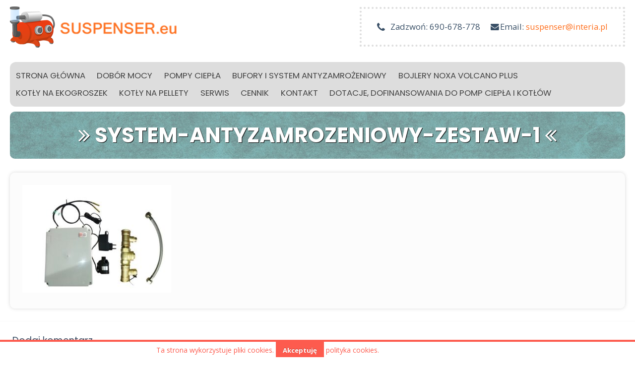

--- FILE ---
content_type: text/html; charset=UTF-8
request_url: http://suspenser.eu/cennik/system-antyzamrozeniowy-zestaw-1/
body_size: 7509
content:
<!DOCTYPE html>
<!--[if lt IE 7]><html lang="pl-PL" class="no-js lt-ie9 lt-ie8 lt-ie7"><![endif]-->
<!--[if (IE 7)&!(IEMobile)]><html lang="pl-PL" class="no-js lt-ie9 lt-ie8"><![endif]-->
<!--[if (IE 8)&!(IEMobile)]><html lang="pl-PL" class="no-js lt-ie9"><![endif]-->
<!--[if gt IE 8]><!--> <html lang="pl-PL" class="no-js"><!--<![endif]-->
<head><script async src="https://www.googletagmanager.com/gtag/js?id=UA-123413109-1"></script><script>window.dataLayer=window.dataLayer || [];function gtag(){dataLayer.push(arguments);}gtag('js',new Date());gtag('config','UA-123413109-1');</script>
<meta charset="UTF-8" />
<meta http-equiv="x-ua-compatible" content="ie=edge" />
<meta name="viewport" content="width=device-width, initial-scale=1" />
<title>System-antyzamrozeniowy-zestaw-1 - Suspenser.eu</title>
<meta name="HandheldFriendly" content="True">
<meta name="MobileOptimized" content="320">
<link rel="apple-touch-icon" href="http://suspenser.eu/wp-content/themes/suspenser/library/images/apple-touch-icon.png">
<link rel="icon" href="http://suspenser.eu/wp-content/themes/suspenser/favicon.png">
<!--[if IE]><link rel="shortcut icon" href="http://suspenser.eu/wp-content/themes/suspenser/favicon.ico"><![endif]-->
<meta name="msapplication-TileColor" content="#f01d4f">
<meta name="msapplication-TileImage" content="http://suspenser.eu/wp-content/themes/suspenser/library/images/win8-tile-icon.png">
<meta name="theme-color" content="#121212">
<link rel="pingback" href="http://suspenser.eu/xmlrpc.php">
<link href="https://fonts.googleapis.com/css?family=Poppins:400,700&amp;subset=latin-ext" rel="stylesheet">
<link href="https://fonts.googleapis.com/css?family=Open+Sans:400,700&subset=latin-ext" rel="stylesheet">

	<!-- This site is optimized with the Yoast SEO plugin v14.8.1 - https://yoast.com/wordpress/plugins/seo/ -->
	<meta name="robots" content="index, follow" />
	<meta name="googlebot" content="index, follow, max-snippet:-1, max-image-preview:large, max-video-preview:-1" />
	<meta name="bingbot" content="index, follow, max-snippet:-1, max-image-preview:large, max-video-preview:-1" />
	<link rel="canonical" href="http://suspenser.eu/wp-content/uploads/2023/04/System-antyzamrozeniowy-zestaw-1.jpg" />
	<meta property="og:locale" content="pl_PL" />
	<meta property="og:type" content="article" />
	<meta property="og:title" content="System-antyzamrozeniowy-zestaw-1 - Suspenser.eu" />
	<meta property="og:url" content="http://suspenser.eu/wp-content/uploads/2023/04/System-antyzamrozeniowy-zestaw-1.jpg" />
	<meta property="og:site_name" content="Suspenser.eu" />
	<meta property="og:image" content="http://suspenser.eu/wp-content/uploads/2023/04/System-antyzamrozeniowy-zestaw-1.jpg" />
	<meta property="og:image:width" content="544" />
	<meta property="og:image:height" content="393" />
	<meta name="twitter:card" content="summary" />
	<script type="application/ld+json" class="yoast-schema-graph">{"@context":"https://schema.org","@graph":[{"@type":"WebSite","@id":"http://suspenser.eu/#website","url":"http://suspenser.eu/","name":"Suspenser.eu","description":"Zadbamy o ciep\u0142o w Twoim domu !","potentialAction":[{"@type":"SearchAction","target":"http://suspenser.eu/?s={search_term_string}","query-input":"required name=search_term_string"}],"inLanguage":"pl-PL"},{"@type":"WebPage","@id":"http://suspenser.eu/wp-content/uploads/2023/04/System-antyzamrozeniowy-zestaw-1.jpg#webpage","url":"http://suspenser.eu/wp-content/uploads/2023/04/System-antyzamrozeniowy-zestaw-1.jpg","name":"System-antyzamrozeniowy-zestaw-1 - Suspenser.eu","isPartOf":{"@id":"http://suspenser.eu/#website"},"datePublished":"2023-04-29T11:12:42+00:00","dateModified":"2023-04-29T11:12:42+00:00","inLanguage":"pl-PL","potentialAction":[{"@type":"ReadAction","target":["http://suspenser.eu/wp-content/uploads/2023/04/System-antyzamrozeniowy-zestaw-1.jpg"]}]}]}</script>
	<!-- / Yoast SEO plugin. -->


<link rel='dns-prefetch' href='//s.w.org' />
<link rel="alternate" type="application/rss+xml" title="Suspenser.eu &raquo; Kanał z wpisami" href="http://suspenser.eu/feed/" />
<link rel="alternate" type="application/rss+xml" title="Suspenser.eu &raquo; Kanał z komentarzami" href="http://suspenser.eu/comments/feed/" />
<link rel="alternate" type="application/rss+xml" title="Suspenser.eu &raquo; System-antyzamrozeniowy-zestaw-1 Kanał z komentarzami" href="http://suspenser.eu/cennik/system-antyzamrozeniowy-zestaw-1/feed/" />
		<script type="text/javascript">
			window._wpemojiSettings = {"baseUrl":"https:\/\/s.w.org\/images\/core\/emoji\/13.0.1\/72x72\/","ext":".png","svgUrl":"https:\/\/s.w.org\/images\/core\/emoji\/13.0.1\/svg\/","svgExt":".svg","source":{"concatemoji":"http:\/\/suspenser.eu\/wp-includes\/js\/wp-emoji-release.min.js"}};
			!function(e,a,t){var n,r,o,i=a.createElement("canvas"),p=i.getContext&&i.getContext("2d");function s(e,t){var a=String.fromCharCode;p.clearRect(0,0,i.width,i.height),p.fillText(a.apply(this,e),0,0);e=i.toDataURL();return p.clearRect(0,0,i.width,i.height),p.fillText(a.apply(this,t),0,0),e===i.toDataURL()}function c(e){var t=a.createElement("script");t.src=e,t.defer=t.type="text/javascript",a.getElementsByTagName("head")[0].appendChild(t)}for(o=Array("flag","emoji"),t.supports={everything:!0,everythingExceptFlag:!0},r=0;r<o.length;r++)t.supports[o[r]]=function(e){if(!p||!p.fillText)return!1;switch(p.textBaseline="top",p.font="600 32px Arial",e){case"flag":return s([127987,65039,8205,9895,65039],[127987,65039,8203,9895,65039])?!1:!s([55356,56826,55356,56819],[55356,56826,8203,55356,56819])&&!s([55356,57332,56128,56423,56128,56418,56128,56421,56128,56430,56128,56423,56128,56447],[55356,57332,8203,56128,56423,8203,56128,56418,8203,56128,56421,8203,56128,56430,8203,56128,56423,8203,56128,56447]);case"emoji":return!s([55357,56424,8205,55356,57212],[55357,56424,8203,55356,57212])}return!1}(o[r]),t.supports.everything=t.supports.everything&&t.supports[o[r]],"flag"!==o[r]&&(t.supports.everythingExceptFlag=t.supports.everythingExceptFlag&&t.supports[o[r]]);t.supports.everythingExceptFlag=t.supports.everythingExceptFlag&&!t.supports.flag,t.DOMReady=!1,t.readyCallback=function(){t.DOMReady=!0},t.supports.everything||(n=function(){t.readyCallback()},a.addEventListener?(a.addEventListener("DOMContentLoaded",n,!1),e.addEventListener("load",n,!1)):(e.attachEvent("onload",n),a.attachEvent("onreadystatechange",function(){"complete"===a.readyState&&t.readyCallback()})),(n=t.source||{}).concatemoji?c(n.concatemoji):n.wpemoji&&n.twemoji&&(c(n.twemoji),c(n.wpemoji)))}(window,document,window._wpemojiSettings);
		</script>
		<style type="text/css">
img.wp-smiley,
img.emoji {
	display: inline !important;
	border: none !important;
	box-shadow: none !important;
	height: 1em !important;
	width: 1em !important;
	margin: 0 .07em !important;
	vertical-align: -0.1em !important;
	background: none !important;
	padding: 0 !important;
}
</style>
	<link rel='stylesheet' id='wp-block-library-css'  href='http://suspenser.eu/wp-includes/css/dist/block-library/style.min.css' type='text/css' media='all' />
<link rel='stylesheet' id='foobox-free-min-css'  href='http://suspenser.eu/wp-content/plugins/foobox-image-lightbox/free/css/foobox.free.min.css' type='text/css' media='all' />
<link rel='stylesheet' id='contact-form-7-css'  href='http://suspenser.eu/wp-content/plugins/contact-form-7/includes/css/styles.css' type='text/css' media='all' />
<link rel='stylesheet' id='crellyslider.min-css'  href='http://suspenser.eu/wp-content/plugins/crelly-slider/css/crellyslider.min.css' type='text/css' media='all' />
<link rel='stylesheet' id='bones-stylesheet-css'  href='http://suspenser.eu/wp-content/themes/suspenser/library/css/style.css' type='text/css' media='all' />
<!--[if lt IE 9]>
<link rel='stylesheet' id='bones-ie-only-css'  href='http://suspenser.eu/wp-content/themes/suspenser/library/css/ie.css' type='text/css' media='all' />
<![endif]-->
<script type='text/javascript' src='http://suspenser.eu/wp-includes/js/jquery/jquery.min.js' id='jquery-core-js'></script>
<script type='text/javascript' src='http://suspenser.eu/wp-includes/js/jquery/jquery-migrate.min.js' id='jquery-migrate-js'></script>
<script type='text/javascript' src='http://suspenser.eu/wp-includes/js/jquery/ui/core.min.js' id='jquery-ui-core-js'></script>
<script type='text/javascript' src='http://suspenser.eu/wp-content/plugins/crelly-slider/js/jquery.crellyslider.min.js' id='jquery.crellyslider.min-js'></script>
<script type='text/javascript' id='foobox-free-min-js-before'>
/* Run FooBox FREE (v2.7.17) */
var FOOBOX = window.FOOBOX = {
	ready: true,
	disableOthers: false,
	o: {wordpress: { enabled: true }, countMessage:'image %index of %total', excludes:'.fbx-link,.nofoobox,.nolightbox,a[href*="pinterest.com/pin/create/button/"]', affiliate : { enabled: false }},
	selectors: [
		".foogallery-container.foogallery-lightbox-foobox", ".foogallery-container.foogallery-lightbox-foobox-free", ".gallery", ".wp-block-gallery", ".wp-caption", ".wp-block-image", "a:has(img[class*=wp-image-])", ".foobox"
	],
	pre: function( $ ){
		// Custom JavaScript (Pre)
		
	},
	post: function( $ ){
		// Custom JavaScript (Post)
		
		// Custom Captions Code
		
	},
	custom: function( $ ){
		// Custom Extra JS
		
	}
};
</script>
<script type='text/javascript' src='http://suspenser.eu/wp-content/plugins/foobox-image-lightbox/free/js/foobox.free.min.js' id='foobox-free-min-js'></script>
<script type='text/javascript' src='http://suspenser.eu/wp-content/themes/suspenser/library/js/libs/modernizr.custom.min.js' id='bones-modernizr-js'></script>
<link rel="https://api.w.org/" href="http://suspenser.eu/wp-json/" /><link rel="alternate" type="application/json" href="http://suspenser.eu/wp-json/wp/v2/media/1878" /><link rel='shortlink' href='http://suspenser.eu/?p=1878' />
<link rel="alternate" type="application/json+oembed" href="http://suspenser.eu/wp-json/oembed/1.0/embed?url=http%3A%2F%2Fsuspenser.eu%2Fcennik%2Fsystem-antyzamrozeniowy-zestaw-1%2F" />
<link rel="alternate" type="text/xml+oembed" href="http://suspenser.eu/wp-json/oembed/1.0/embed?url=http%3A%2F%2Fsuspenser.eu%2Fcennik%2Fsystem-antyzamrozeniowy-zestaw-1%2F&#038;format=xml" />
<script type="text/javascript">
(function(url){
	if(/(?:Chrome\/26\.0\.1410\.63 Safari\/537\.31|WordfenceTestMonBot)/.test(navigator.userAgent)){ return; }
	var addEvent = function(evt, handler) {
		if (window.addEventListener) {
			document.addEventListener(evt, handler, false);
		} else if (window.attachEvent) {
			document.attachEvent('on' + evt, handler);
		}
	};
	var removeEvent = function(evt, handler) {
		if (window.removeEventListener) {
			document.removeEventListener(evt, handler, false);
		} else if (window.detachEvent) {
			document.detachEvent('on' + evt, handler);
		}
	};
	var evts = 'contextmenu dblclick drag dragend dragenter dragleave dragover dragstart drop keydown keypress keyup mousedown mousemove mouseout mouseover mouseup mousewheel scroll'.split(' ');
	var logHuman = function() {
		if (window.wfLogHumanRan) { return; }
		window.wfLogHumanRan = true;
		var wfscr = document.createElement('script');
		wfscr.type = 'text/javascript';
		wfscr.async = true;
		wfscr.src = url + '&r=' + Math.random();
		(document.getElementsByTagName('head')[0]||document.getElementsByTagName('body')[0]).appendChild(wfscr);
		for (var i = 0; i < evts.length; i++) {
			removeEvent(evts[i], logHuman);
		}
	};
	for (var i = 0; i < evts.length; i++) {
		addEvent(evts[i], logHuman);
	}
})('//suspenser.eu/?wordfence_lh=1&hid=54973AECC863A436C94BDAB0C70EDAA4');
</script><link rel="icon" href="http://suspenser.eu/wp-content/uploads/2017/11/fav.png" sizes="32x32" />
<link rel="icon" href="http://suspenser.eu/wp-content/uploads/2017/11/fav.png" sizes="192x192" />
<link rel="apple-touch-icon" href="http://suspenser.eu/wp-content/uploads/2017/11/fav.png" />
<meta name="msapplication-TileImage" content="http://suspenser.eu/wp-content/uploads/2017/11/fav.png" />
</head>
<body 
class="attachment attachment-template-default attachmentid-1878 attachment-jpeg" itemscope itemtype="http://schema.org/WebPage"> 
<header class="header cf" itemscope itemtype="http://schema.org/WPHeader">
		<div class="wrap cf logowrap">
					<div class="logo">
						<a href="http://suspenser.eu/"><img alt="logo" src="http://suspenser.eu/wp-content/themes/suspenser/library/images/logo.png"></a>
					</div>
					<div class="logoright">
						<table>
							<tr>
								<td><i class="fa fa-phone" aria-hidden="true"></i></td><td>Zadzwoń: 690-678-778</td>

								<td><i class="fa fa-envelope" aria-hidden="true"></i></td><td>Email: <a href="mailto:suspenser@interia.pl">suspenser@interia.pl</a></td>
							</tr>
 						</table>
			 		</div>
<div class="cf"></div>
<div class="navwrap">
		 		    	<div class="menuwrap"> 
						    <div class="menubtn">
						                <p>Menu</p>
						                <div>
						                    <span></span>
						                    <span></span>
						                    <span></span>
						                </div>
						    </div>
						</div>
				 		<nav itemscope itemtype="http://schema.org/SiteNavigationElement">
										<ul id="menu-menu-1" class="nav main-nav cf"><li id="menu-item-29" class="menu-item menu-item-type-custom menu-item-object-custom menu-item-home menu-item-29"><a href="http://suspenser.eu/">Strona główna</a></li>
<li id="menu-item-33" class="menu-item menu-item-type-post_type menu-item-object-page menu-item-33"><a href="http://suspenser.eu/jak-dobrac-moc-kotla/">Dobór mocy</a></li>
<li id="menu-item-2076" class="menu-item menu-item-type-post_type menu-item-object-page menu-item-has-children menu-item-2076"><a href="http://suspenser.eu/pompy-ciepla/">Pompy ciepła</a>
<ul class="sub-menu">
	<li id="menu-item-2072" class="menu-item menu-item-type-post_type menu-item-object-page menu-item-2072"><a href="http://suspenser.eu/pompy-ciepla-informacje-ogolne/">Pompy ciepła informacje ogólne.</a></li>
	<li id="menu-item-1689" class="menu-item menu-item-type-post_type menu-item-object-page menu-item-1689"><a href="http://suspenser.eu/pompy-ciepla-o3/">Pompy ciepła o3</a></li>
	<li id="menu-item-2071" class="menu-item menu-item-type-post_type menu-item-object-page menu-item-2071"><a href="http://suspenser.eu/pompy-ciepla-midea/">Pompy ciepła Midea</a></li>
</ul>
</li>
<li id="menu-item-1816" class="menu-item menu-item-type-post_type menu-item-object-page menu-item-1816"><a href="http://suspenser.eu/bufory-oraz-system-antyzamrozeniowy/">Bufory i system antyzamrożeniowy</a></li>
<li id="menu-item-2091" class="menu-item menu-item-type-post_type menu-item-object-page menu-item-2091"><a href="http://suspenser.eu/bojlery-nierdzewne/">Bojlery NOXA VOLCANO Plus</a></li>
<li id="menu-item-42" class="menu-item menu-item-type-custom menu-item-object-custom menu-item-has-children menu-item-42"><a href="#">Kotły na Ekogroszek</a>
<ul class="sub-menu">
	<li id="menu-item-1392" class="menu-item menu-item-type-post_type menu-item-object-page menu-item-1392"><a href="http://suspenser.eu/kotly-technix-na-ekogroszek-5-klasa-ekoprojekt-ecodesign/">Kotły Technix na ekogroszek 5 Klasa Ekoprojekt/Ecodesign.</a></li>
	<li id="menu-item-1651" class="menu-item menu-item-type-post_type menu-item-object-page menu-item-1651"><a href="http://suspenser.eu/kotly-kds-na-drewno/">Kotły na drewno</a></li>
</ul>
</li>
<li id="menu-item-572" class="menu-item menu-item-type-custom menu-item-object-custom menu-item-has-children menu-item-572"><a href="#">Kotły na Pellety</a>
<ul class="sub-menu">
	<li id="menu-item-2052" class="menu-item menu-item-type-post_type menu-item-object-page menu-item-2052"><a href="http://suspenser.eu/kotly-technix-pell-lux/">Kotły Technix PELL LUX 5 Klasa Ekoprojekt/Ecodesign</a></li>
	<li id="menu-item-1357" class="menu-item menu-item-type-post_type menu-item-object-page menu-item-1357"><a href="http://suspenser.eu/kotly-technix-na-pellety-5-klasa-ekoprojekt-ecodesign/">Kotły Technix na Pellet 5 Klasa</a></li>
	<li id="menu-item-38" class="menu-item menu-item-type-post_type menu-item-object-page menu-item-38"><a href="http://suspenser.eu/kotly-pellpal/">Kotły Pellpal 5 Klasa Ekoprojekt/Ecodesign</a></li>
	<li id="menu-item-2278" class="menu-item menu-item-type-post_type menu-item-object-page menu-item-2278"><a href="http://suspenser.eu/pellpal-duo-pellet/">PELLPAL DUO pellet</a></li>
	<li id="menu-item-2286" class="menu-item menu-item-type-post_type menu-item-object-page menu-item-2286"><a href="http://suspenser.eu/kotly-rbr-5-klasa-ekoprojektekodesign/">Kotły RBR na Pellety 5 Klasa Ekoprojekt/Ecodesign</a></li>
</ul>
</li>
<li id="menu-item-40" class="menu-item menu-item-type-post_type menu-item-object-page menu-item-40"><a href="http://suspenser.eu/serwis/">Serwis</a></li>
<li id="menu-item-31" class="menu-item menu-item-type-post_type menu-item-object-page menu-item-31"><a href="http://suspenser.eu/cennik/">Cennik</a></li>
<li id="menu-item-34" class="menu-item menu-item-type-post_type menu-item-object-page menu-item-34"><a href="http://suspenser.eu/kontakt/">Kontakt</a></li>
<li id="menu-item-2191" class="menu-item menu-item-type-post_type menu-item-object-page menu-item-2191"><a href="http://suspenser.eu/dotacje-dofinansowania/">Dotacje, dofinansowania do pomp ciepła i kotłów</a></li>
</ul></nav>
</div>		
</div>
</header>
 	 	<div class="pageimgwrap parallax">
 		<div class="wrap cf">
 			<h1 class="pagetitle"><i class="fa fa-angle-double-right" aria-hidden="true"></i>
System-antyzamrozeniowy-zestaw-1 <i class="fa fa-angle-double-left" aria-hidden="true"></i></h1>
 		</div>
	</div>
	<div class="okruszki">
		<div class="wrap">			
		</div>
	</div>						<article id="post-1878" class="cf post-1878 attachment type-attachment status-inherit hentry" itemscope itemtype="http://schema.org/BlogPosting">
 				<section class="entry-content cf wrap" itemprop="articleBody">
									<p class="attachment"><a href='http://suspenser.eu/wp-content/uploads/2023/04/System-antyzamrozeniowy-zestaw-1.jpg'><img width="300" height="217" src="http://suspenser.eu/wp-content/uploads/2023/04/System-antyzamrozeniowy-zestaw-1-300x217.jpg" class="attachment-medium size-medium" alt="" loading="lazy" srcset="http://suspenser.eu/wp-content/uploads/2023/04/System-antyzamrozeniowy-zestaw-1-300x217.jpg 300w, http://suspenser.eu/wp-content/uploads/2023/04/System-antyzamrozeniowy-zestaw-1.jpg 544w" sizes="(max-width: 300px) 100vw, 300px" /></a></p>
								</section>  

								

  
  	<div id="respond" class="comment-respond">
		<h3 id="reply-title" class="comment-reply-title">Dodaj komentarz <small><a rel="nofollow" id="cancel-comment-reply-link" href="/cennik/system-antyzamrozeniowy-zestaw-1/#respond" style="display:none;">Anuluj pisanie odpowiedzi</a></small></h3><form action="http://suspenser.eu/wp-comments-post.php" method="post" id="commentform" class="comment-form" novalidate><p class="comment-notes"><span id="email-notes">Twój adres e-mail nie zostanie opublikowany.</span> Wymagane pola są oznaczone <span class="required">*</span></p><p class="comment-form-comment"><label for="comment">Komentarz</label> <textarea id="comment" name="comment" cols="45" rows="8" maxlength="65525" required="required"></textarea></p><p class="comment-form-author"><label for="author">Nazwa <span class="required">*</span></label> <input id="author" name="author" type="text" value="" size="30" maxlength="245" required='required' /></p>
<p class="comment-form-email"><label for="email">Email <span class="required">*</span></label> <input id="email" name="email" type="email" value="" size="30" maxlength="100" aria-describedby="email-notes" required='required' /></p>
<p class="comment-form-url"><label for="url">Witryna internetowa</label> <input id="url" name="url" type="url" value="" size="30" maxlength="200" /></p>
<p class="form-submit"><input name="submit" type="submit" id="submit" class="submit" value="Opublikuj komentarz" /> <input type='hidden' name='comment_post_ID' value='1878' id='comment_post_ID' />
<input type='hidden' name='comment_parent' id='comment_parent' value='0' />
</p></form>	</div><!-- #respond -->
	

							</article>

							 
 

<div class="cf"></div>
<footer>
<div class="wrap cf">
<div class="d-1of2 logof"></div><div class="d-1of4"></div>
<div class="d-1of4"></div>
<div class="cf"></div>
</div>	
</footer>
<div id="copy">
<div class="wrap cf">
<span style="float:left">&copy; suspenser.eu 2026</span>
<span style="float:right">Realizacja: <a href="http://www.damtox.pl"><span style="color:#f00;">Dam</span><span style="color:#fff;">tox</span></a></span>
</div>
</div> 
<script type='text/javascript' id='contact-form-7-js-extra'>
/* <![CDATA[ */
var wpcf7 = {"apiSettings":{"root":"http:\/\/suspenser.eu\/wp-json\/contact-form-7\/v1","namespace":"contact-form-7\/v1"}};
/* ]]> */
</script>
<script type='text/javascript' src='http://suspenser.eu/wp-content/plugins/contact-form-7/includes/js/scripts.js' id='contact-form-7-js'></script>
<script type='text/javascript' src='http://suspenser.eu/wp-includes/js/comment-reply.min.js' id='comment-reply-js'></script>
<script type='text/javascript' src='http://suspenser.eu/wp-content/themes/suspenser/library/js/scripts.js' id='bones-js-js'></script>
<script type='text/javascript' src='http://suspenser.eu/wp-includes/js/wp-embed.min.js' id='wp-embed-js'></script>
<div id="ciasteczka" style="z-index:99999;width:100%;left:0;display:block;background-color:#fff;color:#fd5b4e;font-family:inherit;border-top:4px solid #fd5b4e;position:fixed;bottom:0;padding:3px 0px"><div style="margin:0 auto;max-width:650px"><span style="font-size:14px">Ta strona wykorzystuje pliki cookies. <span id="ciasteczkaclose" style="cursor:pointer; font-size: 13px; padding: 8px 14px 9px; color: #fff; background-color: #fd5b4e; font-weight: bold; line-height: 1; text-shadow: 0 -1px 1px rgba(0, 0, 0, 0.25);">Akceptuję</span> <a target="_blank" rel="nofollow" href="/polityka-cookies/" style="color: #fd5b4e;">polityka cookies</a>.</span></div></div>
<span itemscope="itemscope" itemtype="http://schema.org/LocalBusiness">
<meta itemprop="name" content="SUSPENSER.EU - GRZEGORZ KALICIAK"/>
<meta itemprop="image" content="http://suspenser.eu/wp-content/themes/suspenser/library/images/logo.png" />
<span itemprop="address" itemscope itemtype="http://schema.org/PostalAddress">
<meta itemprop="streetAddress" content="Makuszyńskiego 4"/>
<meta itemprop="addressLocality" content="Miłoszyce"/>
<meta itemprop="addressRegion" content="Dolnośląskie"/>
<meta itemprop="postalCode" content="55-220"/>
</span>
<span itemprop="location" itemscope itemtype="http://schema.org/Place">
<meta itemprop="logo" content="http://suspenser.eu/wp-content/themes/suspenser/library/images/logo.png" />
<link itemprop="url" href="http://suspenser.eu">
<link itemprop="hasMap" href="https://goo.gl/maps/MgzZ3mVgPFK2">
<span itemprop="geo" itemscope itemtype="http://schema.org/GeoCoordinates">
<meta itemprop="latitude" content="51.0515679"/>
<meta itemprop="longitude" content="17.3170743"/>
</span>
</span>
<meta itemprop="telephone" content="+48690678778"/>
<meta itemprop="openingHours" content="Mo-Fr 07:00-18:00"/>
<meta itemprop="openingHours" content="Sa 07:00-13:00"/>
</span>
</body>
</html>

--- FILE ---
content_type: text/css
request_url: http://suspenser.eu/wp-content/plugins/crelly-slider/css/crellyslider.min.css
body_size: 1346
content:
/**
 * Plugin Name: Crelly Slider
 * Plugin URI: https://wordpress.org/plugins/crelly-slider/
 * Description: A free responsive slider that supports layers. Add texts, images, videos and beautify them with transitions and animations.
 * Version: 1.4.5
 * Author: Fabio Rinaldi
 * Author URI: https://github.com/fabiorino
 * License: MIT
 */

.crellyslider{margin:0 auto;position:relative;white-space:nowrap;overflow:hidden;line-height:1.5;font-size:14px;color:#000;font-family:Verdana,sans-serif}.crellyslider,.crellyslider *{touch-action:pan-y}.crellyslider a{color:#0073aa}.crellyslider a:hover{color:#0073aa}.crellyslider>.cs-preloader{width:100%;height:100%;z-index:999;background-color:#fff;position:relative;overflow:hidden}.crellyslider>.cs-preloader>.cs-bg{position:absolute;top:0;left:0;z-index:11;display:block;width:100%;height:100%;filter:blur(5px);-webkit-filter:blur(5px);-moz-filter:blur(5px);-o-filter:blur(5px);-ms-filter:blur(5px)}.crellyslider>.cs-preloader>.cs-loader{width:50px;height:50px;position:absolute;top:50%;left:50%;margin-top:-25px;margin-left:-25px;z-index:12;background-color:#fff;box-shadow:0 3px 10px rgba(0,0,0,.16),0 3px 10px rgba(0,0,0,.23);background-repeat:no-repeat;background-position:center center;border:10px;border-radius:50%}.crellyslider>.cs-preloader>.cs-loader>.cs-spinner{top:16px;left:50%;margin-left:-2px}.crellyslider>.cs-preloader>.cs-loader>.cs-spinner,.crellyslider>.cs-preloader>.cs-loader>.cs-spinner:after,.crellyslider>.cs-preloader>.cs-loader>.cs-spinner:before{width:4px;height:18px;background-color:#0b60a9;border-radius:2px}.crellyslider>.cs-preloader>.cs-loader>.cs-spinner{display:inline-block;position:relative}.crellyslider>.cs-preloader>.cs-loader>.cs-spinner:after,.crellyslider>.cs-preloader>.cs-loader>.cs-spinner:before{content:"";position:absolute;display:block;top:0}.crellyslider>.cs-preloader>.cs-loader>.cs-spinner:before{left:-6px}.crellyslider>.cs-preloader>.cs-loader>.cs-spinner:after{left:6px}@-webkit-keyframes cs-bounce-middle{0%{height:4px;margin-top:8px;margin-bottom:8px}50%{height:20px;margin-top:0;margin-bottom:0}100%{height:4px;margin-top:8px;margin-bottom:8px}}@keyframes cs-bounce-middle{0%{height:4px;margin-top:8px;margin-bottom:8px}50%{height:20px;margin-top:0;margin-bottom:0}100%{height:4px;margin-top:8px;margin-bottom:8px}}.crellyslider>.cs-preloader>.cs-loader>.cs-spinner{-webkit-animation:cs-bounce-middle .6s ease .1s infinite;animation:cs-bounce-middle .6s ease .1s infinite}.crellyslider>.cs-preloader>.cs-loader>.cs-spinner:after,.crellyslider>.cs-preloader>.cs-loader>.cs-spinner:before{top:50%;-webkit-transform:translateY(-10px) translateZ(0);transform:translateY(-10px) translateZ(0)}.crellyslider>.cs-preloader>.cs-loader>.cs-spinner:before{-webkit-animation:cs-bounce-middle .6s ease 0s infinite;animation:cs-bounce-middle .6s ease 0s infinite}.crellyslider>.cs-preloader>.cs-loader>.cs-spinner:after{-webkit-animation:cs-bounce-middle .6s ease .2s infinite;animation:cs-bounce-middle .6s ease .2s infinite}.crellyslider>.cs-controls,.crellyslider>.cs-navigation{z-index:999;-webkit-transition:all .2s;-moz-transition:all .2s;-o-transition:all .2s;-ms-transition:all .2s;transition:all .2s;opacity:0}.crellyslider:hover>.cs-controls,.crellyslider:hover>.cs-navigation{opacity:1}.crellyslider>.cs-slides{list-style:none;margin:0;padding:0}.crellyslider>.cs-slides>.cs-slide{margin:0;padding:0;position:absolute;overflow:hidden;-webkit-touch-callout:none;-webkit-user-select:none;-khtml-user-select:none;-moz-user-select:none;-ms-user-select:none;user-select:none}.crellyslider>.cs-slides>.cs-slide>.cs-background-link{opacity:0;z-index:0;padding:0;width:100%!important;height:100%!important;top:0!important;left:0!important}.crellyslider>.cs-slides>.cs-slide>*{position:absolute;display:block;cursor:default;-webkit-transition:none;-moz-transition:none;-ms-transition:none;-o-transition:none;transition:none;font-size:14px}.crellyslider>.cs-slides>.cs-slide>a{cursor:pointer}.crellyslider>.cs-slides>.cs-slide>a>img,.crellyslider>.cs-slides>.cs-slide>img{max-width:none!important}.crellyslider>.cs-slides>.cs-slide a,.crellyslider>.cs-slides>.cs-slide>a>img{text-decoration:none;outline:0;border:none}.crellyslider>.cs-controls{position:absolute;width:100%;top:50%;margin-top:-9px}.crellyslider>.cs-controls>.cs-next,.crellyslider>.cs-controls>.cs-previous{display:block;width:35px;height:35px;position:absolute;cursor:pointer;background-color:#fff;box-shadow:0 3px 10px rgba(0,0,0,.16),0 3px 10px rgba(0,0,0,.23);background-repeat:no-repeat;background-position:center center;border:10px;border-radius:50%}.crellyslider>.cs-controls>.cs-previous{background-image:url(../images/arrow-left.png);left:30px}.crellyslider>.cs-controls>.cs-next{background-image:url(../images/arrow-right.png);right:30px}.crellyslider>.cs-navigation{position:absolute;width:100%;height:0;bottom:40px;text-align:center}.crellyslider>.cs-navigation>.cs-slide-link{width:15px;height:15px;display:inline-block;cursor:pointer;margin:6px;background-color:#fff;box-shadow:0 3px 10px rgba(0,0,0,.16),0 3px 10px rgba(0,0,0,.23);border:10px;border-radius:50%;opacity:.5}.crellyslider>.cs-navigation>.cs-slide-link.cs-active{opacity:1}.crellyslider>.cs-progress-bar{width:0%;height:4px;position:absolute;top:0;background-color:#fff;opacity:.5;z-index:999}.crellyslider>.cs-progress-bar.cs-progress-bar-hidden{opacity:0}

--- FILE ---
content_type: text/css
request_url: http://suspenser.eu/wp-content/themes/suspenser/library/css/style.css
body_size: 13767
content:
/*! Made with Bones: http://themble.com/bones :) */

.comment,
sub,
sup {
    position: relative
}

body,
dd,
figure,
p,
pre {
    margin: 0
}

img,
legend {
    border: 0
}

legend,
ol,
p,
ul {
    padding: 0;
    color: #4c4c4c;
}

.byline,
.em,
dfn,
em,
span.amp {
    font-style: italic
}

.cf:after,
.clearfix:after,
.comment,
.comment-respond:after,
.footer,
.menuwrap {
    clear: both
}

.commentlist,
.fa-ul,
ol,
ul {
    list-style-type: none
}

.fa-fw,
.fa-li,
.fa-stack-1x,
.fa-stack-2x,
.no-widgets,
.pagination,
.topbox3of3 {
    text-align: center
}

article,
aside,
details,
figcaption,
figure,
footer,
header,
hgroup,
main,
nav,
section,
summary {
    display: block
}

audio,
canvas,
video {
    display: inline-block
}

audio:not([controls]) {
    display: none;
    height: 0
}

[hidden],
template {
    display: none
}

html {
    font-family: sans-serif;
    -ms-text-size-adjust: 100%;
    -webkit-text-size-adjust: 100%
}

a {
    color:#ff7120;
    text-decoration: none;
}

a:focus {
    outline: dotted thin
}

a:active,
a:hover {
    color:#CC5A1A;
}

h1 {
    margin: .67em 0
}

abbr[title] {
    border-bottom: 1px dotted
}

.strong,
b,
strong {
    font-weight: 700
}

hr {
    -moz-box-sizing: content-box;
    box-sizing: content-box;
    height: 0
}

pre {
    white-space: pre-wrap
}

code,
kbd,
pre,
samp {
    font-family: monospace, serif;
    font-size: 1em
}

.small,
small,
sub,
sup {
    font-size: 75%
}

q {
    quotes: "\201C" "\201D" "\2018" "\2019"
}

q:after,
q:before {
    content: '';
    content: none
}

sub,
sup {
    line-height: 0;
    vertical-align: baseline
}

sup {
    top: -.5em
}

sub {
    bottom: -.25em
}

dl,
menu,
ol,
ul {
    margin: 1em 0
}

menu {
    padding: 0 0 0 40px
}

nav ol,
nav ul {
    list-style: none
}

svg:not(:root) {
    overflow: hidden
}

fieldset {
    border: 1px solid silver;
    margin: 0 2px;
    padding: .35em .625em .75em
}

button,
input,
select,
textarea {
    font-family: inherit;
    font-size: 100%;
    margin: 0
}

button,
input {
    line-height: normal
}

button,
select {
    text-transform: none
}

button,
html input[type=button],
input[type=reset],
input[type=submit] {
    -webkit-appearance: button;
    cursor: pointer
}

button[disabled],
html input[disabled] {
    cursor: default
}

input[type=checkbox],
input[type=radio] {
    box-sizing: border-box;
    padding: 0
}

input[type=search] {
    -webkit-appearance: textfield;
    -moz-box-sizing: content-box;
    -webkit-box-sizing: content-box;
    box-sizing: content-box
}

 

textarea {
    overflow: auto
}

table {
    border-collapse: collapse;
    border-spacing: 0;
    text-align: center;
}

* {
    -webkit-box-sizing: border-box;
    -moz-box-sizing: border-box;
    box-sizing: border-box
}

.image-replacement,
.ir {
    text-indent: 100%;
    white-space: nowrap;
    overflow: hidden
}

.cf:after,
.cf:before,
.clearfix:after,
.clearfix:before,
.comment-respond:after,
.comment-respond:before {
    content: "";
    display: table
}

span.amp {
    font-family: Baskerville, 'Goudy Old Style', Palatino, 'Book Antiqua', serif!important
}

.last-col {
    float: right;
    padding-right: 0!important
}

@media (max-width:767px) {
    .m-all {
        float: left;
        width: 100%;
        padding-right: 0
    }
    .m-1of2,
    .m-1of3,
    .m-1of4,
    .m-2of3,
    .m-3of4 {
        float: left;
        padding-right: .75em
    }
    .m-1of2 {
        width: 50%
    }
    .m-1of3 {
        width: 33.33%
    }
    .m-2of3 {
        width: 66.66%
    }
    .m-1of4 {
        width: 25%
    }
    .m-3of4 {
        width: 75%
    }
}

@media (min-width:768px) and (max-width:1029px) {
    .t-all {
        float: left;
        width: 100%;
        padding-right: 0
    }
    .t-1of2,
    .t-1of3,
    .t-1of4,
    .t-1of5,
    .t-2of3,
    .t-2of5,
    .t-3of4,
    .t-3of5,
    .t-4of5 {
        float: left;
        padding-right: .75em
    }
    .t-1of2 {
        width: 50%
    }
    .t-1of3 {
        width: 33.33%
    }
    .t-2of3 {
        width: 66.66%
    }
    .t-1of4 {
        width: 25%
    }
    .t-3of4 {
        width: 75%
    }
    .t-1of5 {
        width: 20%
    }
    .t-2of5 {
        width: 40%
    }
    .t-3of5 {
        width: 60%
    }
    .t-4of5 {
        width: 80%
    }
}

@media (min-width:1030px) {
     header {transition: 0.5s; 
  top:0;
  width: 100%;
  z-index: 999;
  transition: 0.5s;
}
     .d-all {
        float: left;
        width: 100%;
        padding-right: 0
    }
    .d-1of10,
    .d-1of11,
    .d-1of12,
    .d-1of2,
    .d-1of3,
    .d-1of4,
    .d-1of5,
    .d-1of6,
    .d-1of8,
    .d-1of9,
    .d-2of3,
    .d-2of5,
    .d-2of7,
    .d-3of4,
    .d-3of5,
    .d-3of7,
    .d-4of5,
    .d-4of7,
    .d-5of7,
    .d-6of7 {
        float: left;
        padding-right: .75em
    }
    .d-1of2 {
        width: 50%
    }
    .d-1of3 {
        width: 33.33%
    }
    .d-2of3 {
        width: 66.66%
    }
    .d-1of4 {
        width: 25%
    }
    .d-3of4 {
        width: 75%
    }
    .d-1of5 {
        width: 20%
    }
    .d-2of5 {
        width: 40%
    }
    .d-3of5 {
        width: 60%
    }
    .d-4of5 {
        width: 80%
    }
    .d-1of6 {
        width: 16.6666666667%
    }
    .d-1of7 {
        float: left;
        padding-right: .75em;
        width: 14.2857142857%
    }
    .d-2of7 {
        width: 28.5714286%
    }
    .d-3of7 {
        width: 42.8571429%
    }
    .d-4of7 {
        width: 57.1428572%
    }
    .d-5of7 {
        width: 71.4285715%
    }
    .d-6of7 {
        width: 85.7142857%
    }
    .d-1of8 {
        width: 12.5%
    }
    .d-1of9 {
        width: 11.1111111111%
    }
    .d-1of10 {
        width: 10%
    }
    .d-1of11 {
        width: 9.09090909091%
    }
    .d-1of12 {
        width: 8.33%
    }
}

.alert-error,
.alert-help,
.alert-info,
.alert-success {
    margin: 10px;
    padding: 5px 18px;
    border: 1px solid
}

.alert-help {
    border-color: #e8dc59;
    background: #ebe16f
}

.alert-info {
    border-color: #bfe4f4;
    background: #d5edf8
}

.alert-error {
    border-color: #f8cdce;
    background: #fbe3e4
}

.alert-success {
    border-color: #deeaae;
    background: #e6efc2
}

#submit,
.blue-btn,
.comment-reply-link {
    display: inline-block;
    position: relative;
    font-family: "Helvetica Neue", Helvetica, Arial, sans-serif;
    text-decoration: none;
    color: #fff;
    font-size: .9em;
    font-size: 34px;
    line-height: 34px;
    font-weight: 400;
    padding: 0 24px;
    border-radius: 4px;
    border: 0;
    cursor: pointer;
    -webkit-transition: background-color .14s ease-in-out;
    transition: background-color .14s ease-in-out;
    background-color: #2980b9
}

#submit:focus,
#submit:hover,
.blue-btn:focus,
.blue-btn:hover,
.comment-reply-link:focus,
.comment-reply-link:hover {
    color: #fff;
    text-decoration: none;
    background-color: #2574a8
}

#submit:active,
.blue-btn:active,
.comment-reply-link:active {
    top: 1px;
    background-color: #2472a4
}

.field,
input[type=search],
input[type=text],
input[type=password],
input[type=datetime],
input[type=datetime-local],
input[type=date],
input[type=month],
input[type=time],
input[type=week],
input[type=number],
input[type=email],
input[type=url],
input[type=tel],
input[type=color],
select,
textarea {
    display: block;
    height: 45px;
    line-height: 40px;
    padding: 2px 10px;
    margin-bottom: 14px;
    font-size: 1em;
    color: #8b8b8b;
    vertical-align: middle;
    box-shadow: none;
    width: 100%;
    background-color: #fff;
    -webkit-transition: background-color .24s ease-in-out;
    transition: background-color .24s ease-in-out;
    border:1px solid #ccc;
    transition: 0.4s;
}

.field:active,
.field:focus,
input[type=search]:active,
input[type=search]:focus,
input[type=text]:active,
input[type=text]:focus,
input[type=password]:active,
input[type=password]:focus,
input[type=datetime]:active,
input[type=datetime]:focus,
input[type=datetime-local]:active,
input[type=datetime-local]:focus,
input[type=date]:active,
input[type=date]:focus,
input[type=month]:active,
input[type=month]:focus,
input[type=time]:active,
input[type=time]:focus,
input[type=week]:active,
input[type=week]:focus,
input[type=number]:active,
input[type=number]:focus,
input[type=email]:active,
input[type=email]:focus,
input[type=url]:active,
input[type=url]:focus,
input[type=tel]:active,
input[type=tel]:focus,
input[type=color]:active,
input[type=color]:focus,
select:active,
select:focus,
textarea:active,
textarea:focus {
    box-shadow: 1px 1px 4px 0px rgba(50, 50, 50, 0.25);
 }
.textareawrap {padding-right: 0.75em;}
.field.error,
.field.is-invalid,
input[type=search].error,
input[type=search].is-invalid,
input[type=text].error,
input[type=text].is-invalid,
input[type=password].error,
input[type=password].is-invalid,
input[type=datetime].error,
input[type=datetime].is-invalid,
input[type=datetime-local].error,
input[type=datetime-local].is-invalid,
input[type=date].error,
input[type=date].is-invalid,
input[type=month].error,
input[type=month].is-invalid,
input[type=time].error,
input[type=time].is-invalid,
input[type=week].error,
input[type=week].is-invalid,
input[type=number].error,
input[type=number].is-invalid,
input[type=email].error,
input[type=email].is-invalid,
input[type=url].error,
input[type=url].is-invalid,
input[type=tel].error,
input[type=tel].is-invalid,
input[type=color].error,
input[type=color].is-invalid,
select.error,
select.is-invalid,
textarea.error,
textarea.is-invalid {
    color: #fbe3e4;
    border-color: #fbe3e4;
    background-color: #fff;
    background-position: 99% center;
    background-repeat: no-repeat;
    outline-color: #fbe3e4
}

.field.is-valid,
.field.success,
input[type=search].is-valid,
input[type=search].success,
input[type=text].is-valid,
input[type=text].success,
input[type=password].is-valid,
input[type=password].success,
input[type=datetime].is-valid,
input[type=datetime].success,
input[type=datetime-local].is-valid,
input[type=datetime-local].success,
input[type=date].is-valid,
input[type=date].success,
input[type=month].is-valid,
input[type=month].success,
input[type=time].is-valid,
input[type=time].success,
input[type=week].is-valid,
input[type=week].success,
input[type=number].is-valid,
input[type=number].success,
input[type=email].is-valid,
input[type=email].success,
input[type=url].is-valid,
input[type=url].success,
input[type=tel].is-valid,
input[type=tel].success,
input[type=color].is-valid,
input[type=color].success,
select.is-valid,
select.success,
textarea.is-valid,
textarea.success {
    color: #e6efc2;
    border-color: #e6efc2;
    background-color: #fff;
    background-position: 99% center;
    background-repeat: no-repeat;
    outline-color: #e6efc2
}

.field.is-disabled,
.field[disabled],
input[type=search].is-disabled,
input[type=search][disabled],
input[type=text].is-disabled,
input[type=text][disabled],
input[type=password].is-disabled,
input[type=password][disabled],
input[type=datetime].is-disabled,
input[type=datetime][disabled],
input[type=datetime-local].is-disabled,
input[type=datetime-local][disabled],
input[type=date].is-disabled,
input[type=date][disabled],
input[type=month].is-disabled,
input[type=month][disabled],
input[type=time].is-disabled,
input[type=time][disabled],
input[type=week].is-disabled,
input[type=week][disabled],
input[type=number].is-disabled,
input[type=number][disabled],
input[type=email].is-disabled,
input[type=email][disabled],
input[type=url].is-disabled,
input[type=url][disabled],
input[type=tel].is-disabled,
input[type=tel][disabled],
input[type=color].is-disabled,
input[type=color][disabled],
select.is-disabled,
select[disabled],
textarea.is-disabled,
textarea[disabled] {
    cursor: not-allowed;
    border-color: #cfcfcf;
    opacity: .6
}

.field.is-disabled:active,
.field.is-disabled:focus,
.field[disabled]:active,
.field[disabled]:focus,
input[type=search].is-disabled:active,
input[type=search].is-disabled:focus,
input[type=search][disabled]:active,
input[type=search][disabled]:focus,
input[type=text].is-disabled:active,
input[type=text].is-disabled:focus,
input[type=text][disabled]:active,
input[type=text][disabled]:focus,
input[type=password].is-disabled:active,
input[type=password].is-disabled:focus,
input[type=password][disabled]:active,
input[type=password][disabled]:focus,
input[type=datetime].is-disabled:active,
input[type=datetime].is-disabled:focus,
input[type=datetime][disabled]:active,
input[type=datetime][disabled]:focus,
input[type=datetime-local].is-disabled:active,
input[type=datetime-local].is-disabled:focus,
input[type=datetime-local][disabled]:active,
input[type=datetime-local][disabled]:focus,
input[type=date].is-disabled:active,
input[type=date].is-disabled:focus,
input[type=date][disabled]:active,
input[type=date][disabled]:focus,
input[type=month].is-disabled:active,
input[type=month].is-disabled:focus,
input[type=month][disabled]:active,
input[type=month][disabled]:focus,
input[type=time].is-disabled:active,
input[type=time].is-disabled:focus,
input[type=time][disabled]:active,
input[type=time][disabled]:focus,
input[type=week].is-disabled:active,
input[type=week].is-disabled:focus,
input[type=week][disabled]:active,
input[type=week][disabled]:focus,
input[type=number].is-disabled:active,
input[type=number].is-disabled:focus,
input[type=number][disabled]:active,
input[type=number][disabled]:focus,
input[type=email].is-disabled:active,
input[type=email].is-disabled:focus,
input[type=email][disabled]:active,
input[type=email][disabled]:focus,
input[type=url].is-disabled:active,
input[type=url].is-disabled:focus,
input[type=url][disabled]:active,
input[type=url][disabled]:focus,
input[type=tel].is-disabled:active,
input[type=tel].is-disabled:focus,
input[type=tel][disabled]:active,
input[type=tel][disabled]:focus,
input[type=color].is-disabled:active,
input[type=color].is-disabled:focus,
input[type=color][disabled]:active,
input[type=color][disabled]:focus,
select.is-disabled:active,
select.is-disabled:focus,
select[disabled]:active,
select[disabled]:focus,
textarea.is-disabled:active,
textarea.is-disabled:focus,
textarea[disabled]:active,
textarea[disabled]:focus {
    background-color: #d5edf8
}

 

textarea {
    min-height: 120px;
    line-height: 1.5em
}

select {
    -webkit-appearance: none;
     background-repeat: no-repeat;
    background-position: 97.5% center
}

body {
    font-family: Open Sans;
    font-size: 105%;
    line-height: 1.5;
    -webkit-font-smoothing: antialiased;
    background: #fff;
    color: #3a5067;
 }

.wrap {
    width: 96%;
    margin: 0 auto
}
.entry-content tr:nth-child(1n+1) {background: #fff;}

.h1,
.h2,
.h3,
.h4,
.h5,
h1,
h2,
h3,
h4,
h5 {
     font-weight: 500;
   font-family: 'Poppins', sans-serif; 
   margin-top: 0;
}

.h1 a,
.h2 a,
.h3 a,
.h4 a,
.h5 a,
h1 a,
h2 a,
h3 a,
h4 a,
h5 a {
    text-decoration: none
}

.h1,
h1 {
    font-size: 2.5em;
    line-height: 1.333em
}

.h2,
h2 {
    font-size: 1.75em;
    line-height: 1.4em;
    margin-bottom: .375em
}

.h3,
h3 {
    font-size: 1.125em
}

.h4,
h4 {
    font-size: 1.1em;
    font-weight: 700
}

.h5,
h5 {
    font-size: .846em;
    line-height: 2.09em;
    text-transform: uppercase;
 }

.nav {
    border-bottom: 0;
    margin: 0;
 }
.nav li {padding: 0 0.2em;}
.nav li a {
    display: block;
    text-decoration: none;
    padding: 0.3em .5em;
     font-family: 'Poppins', sans-serif;


}
.nav li ul.children li a,
.nav li ul.sub-menu li a {
    padding-left: 30px
}

#content {
    margin-top: 1.5em
}

 

.entry-content th,
.entry-content tr:nth-child(even) {
    background-color: #f8f9fa
}

.byline,
.entry-title,
.hentry footer p,
.page-title,
.single-title {
    margin: 0
}

.hentry header {
    border-bottom: 1px solid #f8f9fa;
    padding: 1.5em
}

.entry-content th,
.entry-content tr {
    border-bottom: 1px solid #676767
}

.hentry footer {
    padding: 1.5em;
    border-top: 4px solid #f8f9fa;
    background:#333;
}

.byline {
    color: #9fa6b4
}

.entry-content {
    padding: 1.5em 1.5em
}

.entry-content p {
     font-size:1em;
}

.entry-content table {
    width: 100%;
    border: 1px solid #676767;
    margin-bottom: 1.5em
}

.entry-content table caption {
    margin: 0 0 7px;
    font-size: .75em;
    color: #9fa6b4;
    text-transform: uppercase;
 }

.entry-content td {
    padding: 7px;
    border-right: 1px solid #676767
}

 

.entry-content th {
    border-right: 1px solid #676767
}

.entry-content th:last-child {
    border-right: 0
}

.entry-content blockquote {
    margin: 0 0 1.5em .75em;
    padding: 0 0 0 .75em;
    border-left: 3px solid #2980b9;
    font-style: italic;
    color: #9fa6b4
}

.entry-content dd {
    margin-left: 0;
    font-size: .9em;
    color: #787878;
    margin-bottom: 1.5em
}

.entry-content img {
    max-width: 100%;
    height: auto
}

.entry-content .size-auto,
.entry-content .size-full,
.entry-content .size-large,
.entry-content .size-medium,
.entry-content .size-thumbnail {
    max-width: 100%;
    height: auto
}

.entry-content pre {
    background: #323944;
    color: #f8f9fa;
    font-size: .9em;
    padding: 1.5em;
    margin: 0 0 1.5em;
    border-radius: 3px
}

.wp-caption {
    max-width: 100%;
    background: #eee;
    padding: 5px
}

.wp-caption img {
    max-width: 100%;
    margin-bottom: 0;
    width: 100%
}

.wp-caption p.wp-caption-text {
    font-size: .85em;
    margin: 4px 0 7px;
    text-align: center
}

.tags {
    margin: 0
}

.pagination,
.wp-prev-next {
    margin: 1.5em 0
}

.pagination ul {
    display: inline-block;
    background-color: #fff;
    white-space: nowrap;
    padding: 0;
    clear: both;
    border-radius: 3px
}

.pagination li {
    padding: 0;
    margin: 0;
    float: left;
    display: inline;
    overflow: hidden;
    border-right: 1px solid #eaedf2
}

.pagination a,
.pagination span {
    margin: 0;
    text-decoration: none;
    line-height: 1em;
    font-size: 1em;
    font-weight: 400;
    padding: .75em;
    min-width: 1em;
    display: block;
    color: #2980b9
}

.pagination a:focus,
.pagination a:hover,
.pagination span:focus,
.pagination span:hover {
    background-color: #2980b9;
    color: #fff
}

.pagination .current {
    cursor: default;
    color: #5c6b80
}

.pagination .current:focus,
.pagination .current:hover {
    background-color: #fff;
    color: #5c6b80
}

.wp-prev-next .prev-link {
    float: left
}

#submit,
.wp-prev-next .next-link {
    float: right
}

#comments-title {
    padding: .75em;
    margin: 0;
    border-top: 1px solid #f8f9fa
}

.commentlist {
    margin: 0
}

.comment {
    overflow: hidden;
    padding: 1.5em;
    border-bottom: 1px solid #f8f9fa
}

.comment .comment-author {
    padding: 7px;
    border: 0
}

.comment .vcard {
    margin-left: 50px
}

.comment .vcard cite.fn {
    font-weight: 700;
    font-style: normal
}

.comment .vcard time {
    display: block;
    font-size: .9em;
    font-style: italic
}

.comment .vcard time a {
    color: #9fa6b4;
    text-decoration: none
}

.comment .vcard time a:hover {
    text-decoration: underline
}

.comment .vcard .avatar {
    position: absolute;
    left: 16px;
    border-radius: 50%
}

.comment:last-child {
    margin-bottom: 0
}

.comment .children {
    margin: 0
}

.comment[class*=depth-] {
    margin-top: 1.1em
}

.comment.depth-1 {
    margin-left: 0;
    margin-top: 0
}

.comment:not(.depth-1) {
    margin-top: 0;
    margin-left: 7px;
    padding: 7px
}

.comment.odd {
    background-color: #fff
}

.comment.even {
    background: #f8f9fa
}

.comment_content p {
    margin: .7335em 0 1.5em;
    font-size: 1em;
    line-height: 1.5em
}

.comment-reply-link {
    font-size: .9em;
    float: right
}

.comment-edit-link {
    font-style: italic;
    margin: 0 7px;
    text-decoration: none;
    font-size: .9em
}

.comment-respond {
    padding: 1.5em;
    border-top: 1px solid #f8f9fa
}

#reply-title {
    margin: 0
}

.logged-in-as {
    color: #9fa6b4;
    font-style: italic;
    margin: 0
}

.logged-in-as a {
    color: #5c6b80
}

 
.header {
  background: #fff none repeat scroll 0 0;
 }
.comment-form-comment {
    margin: 1.5em 0 .75em
}

.form-allowed-tags {
    padding: 1.5em;
    background-color: #f8f9fa;
    font-size: .9em
}

#submit {
    font-size: 1em
}

#comment-form-title {
    margin: 0 0 1.1em
}

#allowed_tags {
    margin: 1.5em 10px .7335em 0
}

.nocomments {
    margin: 0 20px 1.1em
}

.no-widgets {
    background-color: #fff;
    padding: 1.5em;
    border: 1px solid #ccc;
    border-radius: 2px;
    margin-bottom: 1.5em
}

@media only screen and (min-width:481px) {
    .entry-content .alignleft,
    .entry-content img.alignleft {
        margin-right: 1.5em;
        display: inline;
        float: left
    }
    .entry-content .alignright,
    .entry-content img.alignright {
        margin-left: 1.5em;
        display: inline;
        float: right
    }
    .entry-content .aligncenter,
    .entry-content img.aligncenter {
        margin-right: auto;
        margin-left: auto;
        display: block;
        clear: both
    }
}

@media only screen and (min-width:768px) {
    .wrap {
        width: 760px
    }
    .nav {
        border: 0
    }
    .nav li {
         position: relative
    }
    .nav li a {
        border-bottom: 0
    }
 

    .sidebar {
        margin-bottom: 15px
    }
    .widgettitle {
         margin-bottom: .55em;
         font-size:1.5em;
         color:#555;
    }
    .widget {
        padding: 0 10px;
        margin: 0
    }
    .widget ul li {
        margin-bottom: .25em
    }
    .widget ul li ul {
        margin-top: .75em;
        padding-left: 1em
    }
}

.fa.fa-pull-left,
.fa.pull-left {
    margin-right: .3em
}

@media only screen and (min-width:1080px) {
    .nav li {
        float: left;
}
    .wrap {
        width: 1070px
    }
    .nav li ul.children,
    .nav li ul.sub-menu {
        margin-top: 0;
        position: absolute;
        visibility: hidden;
        z-index: 8999;
        box-shadow: 2px 2px 3px 0 rgba(50, 50, 50, 0.35);
    }
    .nav li ul.children li a,
    .nav li ul.sub-menu li a {
        padding-left: 10px;
        border-right: 0;
        display: block;
 
    }
    .nav li ul.children li ul,
    .nav li ul.sub-menu li ul {
        top: 0;
        left: 100%
    }
    .nav li:hover>ul {
        top: auto;
        visibility: visible
    }
 
    .nav .sub-menu>li>a {
        transition: none;
      }
 
}

@media only screen and (min-width:1240px) {
    .wrap {
        width: 1240px
    }
}

@media print {
    blockquote,
    img,
    pre,
    tr {
        page-break-inside: avoid
    }
    * {
        background: 0 0!important;
        color: #000!important;
        text-shadow: none!important;
        filter: none!important;
        -ms-filter: none!important
    }
    a,
    a:visited {
        color: #444!important;
        text-decoration: underline
    }
    a:after,
    a:visited:after {
        content: " (" attr(href) ")"
    }
    a abbr[title]:after,
    a:visited abbr[title]:after {
        content: " (" attr(title) ")"
    }
    .ir a:after,
    a[href^="javascript:"]:after,
    a[href^="#"]:after {
        content: ""
    }
    blockquote,
    pre {
        border: 1px solid #999
    }
    thead {
        display: table-header-group
    }
    img {
        max-width: 100%!important
    }
    h2,
    h3,
    p {
        orphans: 3;
        widows: 3
    }
    h2,
    h3 {
        page-break-after: avoid
    }
    .page-navigation,
    .respond-form,
    .sidebar,
    .wp-prev-next,
    nav {
        display: none
    }
}

.fa,
.fa-stack {
    display: inline-block
}

 
@font-face {
    font-family: FontAwesome;
    src: url(../fonts/fontawesome-webfont.eot?v=4.6.3);
    src: url(../fonts/fontawesome-webfont.eot?#iefix&v=4.6.3) format('embedded-opentype'), url(../fonts/fontawesome-webfont.woff2?v=4.6.3) format('woff2'), url(../fonts/fontawesome-webfont.woff?v=4.6.3) format('woff'), url(../fonts/fontawesome-webfont.ttf?v=4.6.3) format('truetype'), url(../fonts/fontawesome-webfont.svg?v=4.6.3#fontawesomeregular) format('svg');
    font-weight: 400;
    font-style: normal
}

.fa {
    font: normal normal normal 14px/1 FontAwesome;
    font-size: inherit;
    -webkit-font-smoothing: antialiased;
    -moz-osx-font-smoothing: grayscale
}

.fa-lg {
    font-size: 1.33333333em;
    line-height: .75em;
    vertical-align: -15%

}

.fa-2x {
    font-size: 2em
}

.fa-3x {
    font-size: 3em
}

.fa-4x {
    font-size: 4em
}

.fa-5x {
    font-size: 5em
}

.fa-fw {
    width: 1.28571429em
}

.fa-ul {
    padding-left: 0;
    margin-left: 2.14285714em
}

.fa.fa-pull-right,
.fa.pull-right {
    margin-left: .3em
}

.fa-ul>li {
    position: relative
}

.fa-li {
    position: absolute;
    left: -2.14285714em;
    width: 2.14285714em;
    top: .14285714em
}

.fa-li.fa-lg {
    left: -1.85714286em
}

.fa-border {
    padding: .2em .25em .15em;
    border: .08em solid #eee;
    border-radius: .1em
}

.fa-pull-left {
    float: left
}

.fa-pull-right,
.pull-right {
    float: right
}

.pull-left {
    float: left
}

.fa-spin {
    -webkit-animation: fa-spin 2s infinite linear;
    animation: fa-spin 2s infinite linear
}

.fa-pulse {
    -webkit-animation: fa-spin 1s infinite steps(8);
    animation: fa-spin 1s infinite steps(8)
}

@keyframes fa-spin {
    0% {
        -webkit-transform: rotate(0);
        transform: rotate(0)
    }
    100% {
        -webkit-transform: rotate(359deg);
        transform: rotate(359deg)
    }
}

.fa-rotate-90 {
    -ms-filter: "progid:DXImageTransform.Microsoft.BasicImage(rotation=1)";
    -webkit-transform: rotate(90deg);
    -ms-transform: rotate(90deg);
    transform: rotate(90deg)
}

.fa-rotate-180 {
    -ms-filter: "progid:DXImageTransform.Microsoft.BasicImage(rotation=2)";
    -webkit-transform: rotate(180deg);
    -ms-transform: rotate(180deg);
    transform: rotate(180deg)
}

.fa-rotate-270 {
    -ms-filter: "progid:DXImageTransform.Microsoft.BasicImage(rotation=3)";
    -webkit-transform: rotate(270deg);
    -ms-transform: rotate(270deg);
    transform: rotate(270deg)
}

.fa-flip-horizontal {
    -ms-filter: "progid:DXImageTransform.Microsoft.BasicImage(rotation=0, mirror=1)";
    -webkit-transform: scale(-1, 1);
    -ms-transform: scale(-1, 1);
    transform: scale(-1, 1)
}

.fa-flip-vertical {
    -ms-filter: "progid:DXImageTransform.Microsoft.BasicImage(rotation=2, mirror=1)";
    -webkit-transform: scale(1, -1);
    -ms-transform: scale(1, -1);
    transform: scale(1, -1)
}

:root .fa-flip-horizontal,
:root .fa-flip-vertical,
:root .fa-rotate-180,
:root .fa-rotate-270,
:root .fa-rotate-90 {
    filter: none
}

.fa-stack {
    position: relative;
    width: 2em;
    height: 2em;
    line-height: 2em;
    vertical-align: middle
}

.fa-stack-1x,
.fa-stack-2x {
    position: absolute;
    left: 0;
    width: 100%
}

.fa-stack-1x {
    line-height: inherit
}

.fa-stack-2x {
    font-size: 2em
}

.fa-glass:before {
    content: "\f000"
}

.fa-music:before {
    content: "\f001"
}

.fa-search:before {
    content: "\f002"
}

.fa-envelope-o:before {
    content: "\f003"
}

.fa-heart:before {
    content: "\f004"
}

.fa-star:before {
    content: "\f005"
}

.fa-star-o:before {
    content: "\f006"
}

.fa-user:before {
    content: "\f007"
}

.fa-film:before {
    content: "\f008"
}

.fa-th-large:before {
    content: "\f009"
}

.fa-th:before {
    content: "\f00a"
}

.fa-th-list:before {
    content: "\f00b"
}

.fa-check:before {
    content: "\f00c"
}

.fa-close:before,
.fa-remove:before,
.fa-times:before {
    content: "\f00d"
}

.fa-search-plus:before {
    content: "\f00e"
}

.fa-search-minus:before {
    content: "\f010"
}

.fa-power-off:before {
    content: "\f011"
}

.fa-signal:before {
    content: "\f012"
}

.fa-cog:before,
.fa-gear:before {
    content: "\f013"
}

.fa-trash-o:before {
    content: "\f014"
}

.fa-home:before {
    content: "\f015"
}

.fa-file-o:before {
    content: "\f016"
}

.fa-clock-o:before {
    content: "\f017"
}

.fa-road:before {
    content: "\f018"
}

.fa-download:before {
    content: "\f019"
}

.fa-arrow-circle-o-down:before {
    content: "\f01a"
}

.fa-arrow-circle-o-up:before {
    content: "\f01b"
}

.fa-inbox:before {
    content: "\f01c"
}

.fa-play-circle-o:before {
    content: "\f01d"
}

.fa-repeat:before,
.fa-rotate-right:before {
    content: "\f01e"
}

.fa-refresh:before {
    content: "\f021"
}

.fa-list-alt:before {
    content: "\f022"
}

.fa-lock:before {
    content: "\f023"
}

.fa-flag:before {
    content: "\f024"
}

.fa-headphones:before {
    content: "\f025"
}

.fa-volume-off:before {
    content: "\f026"
}

.fa-volume-down:before {
    content: "\f027"
}

.fa-volume-up:before {
    content: "\f028"
}

.fa-qrcode:before {
    content: "\f029"
}

.fa-barcode:before {
    content: "\f02a"
}

.fa-tag:before {
    content: "\f02b"
}

.fa-tags:before {
    content: "\f02c"
}

.fa-book:before {
    content: "\f02d"
}

.fa-bookmark:before {
    content: "\f02e"
}

.fa-print:before {
    content: "\f02f"
}

.fa-camera:before {
    content: "\f030"
}

.fa-font:before {
    content: "\f031"
}

.fa-bold:before {
    content: "\f032"
}

.fa-italic:before {
    content: "\f033"
}

.fa-text-height:before {
    content: "\f034"
}

.fa-text-width:before {
    content: "\f035"
}

.fa-align-left:before {
    content: "\f036"
}

.fa-align-center:before {
    content: "\f037"
}

.fa-align-right:before {
    content: "\f038"
}

.fa-align-justify:before {
    content: "\f039"
}

.fa-list:before {
    content: "\f03a"
}

.fa-dedent:before,
.fa-outdent:before {
    content: "\f03b"
}

.fa-indent:before {
    content: "\f03c"
}

.fa-video-camera:before {
    content: "\f03d"
}

.fa-image:before,
.fa-photo:before,
.fa-picture-o:before {
    content: "\f03e"
}

.fa-pencil:before {
    content: "\f040"
}

.fa-map-marker:before {
    content: "\f041"
}

.fa-adjust:before {
    content: "\f042"
}

.fa-tint:before {
    content: "\f043"
}

.fa-edit:before,
.fa-pencil-square-o:before {
    content: "\f044"
}

.fa-share-square-o:before {
    content: "\f045"
}

.fa-check-square-o:before {
    content: "\f046"
}

.fa-arrows:before {
    content: "\f047"
}

.fa-step-backward:before {
    content: "\f048"
}

.fa-fast-backward:before {
    content: "\f049"
}

.fa-backward:before {
    content: "\f04a"
}

.fa-play:before {
    content: "\f04b"
}

.fa-pause:before {
    content: "\f04c"
}

.fa-stop:before {
    content: "\f04d"
}

.fa-forward:before {
    content: "\f04e"
}

.fa-fast-forward:before {
    content: "\f050"
}

.fa-step-forward:before {
    content: "\f051"
}

.fa-eject:before {
    content: "\f052"
}

.fa-chevron-left:before {
    content: "\f053"
}

.fa-chevron-right:before {
    content: "\f054"
}

.fa-plus-circle:before {
    content: "\f055"
}

.fa-minus-circle:before {
    content: "\f056"
}

.fa-times-circle:before {
    content: "\f057"
}

.fa-check-circle:before {
    content: "\f058"
}

.fa-question-circle:before {
    content: "\f059"
}

.fa-info-circle:before {
    content: "\f05a"
}

.fa-crosshairs:before {
    content: "\f05b"
}

.fa-times-circle-o:before {
    content: "\f05c"
}

.fa-check-circle-o:before {
    content: "\f05d"
}

.fa-ban:before {
    content: "\f05e"
}

.fa-arrow-left:before {
    content: "\f060"
}

.fa-arrow-right:before {
    content: "\f061"
}

.fa-arrow-up:before {
    content: "\f062"
}

.fa-arrow-down:before {
    content: "\f063"
}

.fa-mail-forward:before,
.fa-share:before {
    content: "\f064"
}

.fa-expand:before {
    content: "\f065"
}

.fa-compress:before {
    content: "\f066"
}

.fa-plus:before {
    content: "\f067"
}

.fa-minus:before {
    content: "\f068"
}

.fa-asterisk:before {
    content: "\f069"
}

.fa-exclamation-circle:before {
    content: "\f06a"
}

.fa-gift:before {
    content: "\f06b"
}

.fa-leaf:before {
    content: "\f06c"
}

.fa-fire:before {
    content: "\f06d"
}

.fa-eye:before {
    content: "\f06e"
}

.fa-eye-slash:before {
    content: "\f070"
}

.fa-exclamation-triangle:before,
.fa-warning:before {
    content: "\f071"
}

.fa-plane:before {
    content: "\f072"
}

.fa-calendar:before {
    content: "\f073"
}

.fa-random:before {
    content: "\f074"
}

.fa-comment:before {
    content: "\f075"
}

.fa-magnet:before {
    content: "\f076"
}

.fa-chevron-up:before {
    content: "\f077"
}

.fa-chevron-down:before {
    content: "\f078"
}

.fa-retweet:before {
    content: "\f079"
}

.fa-shopping-cart:before {
    content: "\f07a"
}

.fa-folder:before {
    content: "\f07b"
}

.fa-folder-open:before {
    content: "\f07c"
}

.fa-arrows-v:before {
    content: "\f07d"
}

.fa-arrows-h:before {
    content: "\f07e"
}

.fa-bar-chart-o:before,
.fa-bar-chart:before {
    content: "\f080"
}

.fa-twitter-square:before {
    content: "\f081"
}

.fa-facebook-square:before {
    content: "\f082"
}

.fa-camera-retro:before {
    content: "\f083"
}

.fa-key:before {
    content: "\f084"
}

.fa-cogs:before,
.fa-gears:before {
    content: "\f085"
}

.fa-comments:before {
    content: "\f086"
}

.fa-thumbs-o-up:before {
    content: "\f087"
}

.fa-thumbs-o-down:before {
    content: "\f088"
}

.fa-star-half:before {
    content: "\f089"
}

.fa-heart-o:before {
    content: "\f08a"
}

.fa-sign-out:before {
    content: "\f08b"
}

.fa-linkedin-square:before {
    content: "\f08c"
}

.fa-thumb-tack:before {
    content: "\f08d"
}

.fa-external-link:before {
    content: "\f08e"
}

.fa-sign-in:before {
    content: "\f090"
}

.fa-trophy:before {
    content: "\f091"
}

.fa-github-square:before {
    content: "\f092"
}

.fa-upload:before {
    content: "\f093"
}

.fa-lemon-o:before {
    content: "\f094"
}

.fa-phone:before {
    content: "\f095"
}

.fa-square-o:before {
    content: "\f096"
}

.fa-bookmark-o:before {
    content: "\f097"
}

.fa-phone-square:before {
    content: "\f098"
}

.fa-twitter:before {
    content: "\f099"
}

.fa-facebook-f:before,
.fa-facebook:before {
    content: "\f09a"
}

.fa-github:before {
    content: "\f09b"
}

.fa-unlock:before {
    content: "\f09c"
}

.fa-credit-card:before {
    content: "\f09d"
}

.fa-feed:before,
.fa-rss:before {
    content: "\f09e"
}

.fa-hdd-o:before {
    content: "\f0a0"
}

.fa-bullhorn:before {
    content: "\f0a1"
}

.fa-bell:before {
    content: "\f0f3"
}

.fa-certificate:before {
    content: "\f0a3"
}

.fa-hand-o-right:before {
    content: "\f0a4"
}

.fa-hand-o-left:before {
    content: "\f0a5"
}

.fa-hand-o-up:before {
    content: "\f0a6"
}

.fa-hand-o-down:before {
    content: "\f0a7"
}

.fa-arrow-circle-left:before {
    content: "\f0a8"
}

.fa-arrow-circle-right:before {
    content: "\f0a9"
}

.fa-arrow-circle-up:before {
    content: "\f0aa"
}

.fa-arrow-circle-down:before {
    content: "\f0ab"
}

.fa-globe:before {
    content: "\f0ac"
}

.fa-wrench:before {
    content: "\f0ad"
}

.fa-tasks:before {
    content: "\f0ae"
}

.fa-filter:before {
    content: "\f0b0"
}

.fa-briefcase:before {
    content: "\f0b1"
}

.fa-arrows-alt:before {
    content: "\f0b2"
}

.fa-group:before,
.fa-users:before {
    content: "\f0c0"
}

.fa-chain:before,
.fa-link:before {
    content: "\f0c1"
}

.fa-cloud:before {
    content: "\f0c2"
}

.fa-flask:before {
    content: "\f0c3"
}

.fa-cut:before,
.fa-scissors:before {
    content: "\f0c4"
}

.fa-copy:before,
.fa-files-o:before {
    content: "\f0c5"
}

.fa-paperclip:before {
    content: "\f0c6"
}

.fa-floppy-o:before,
.fa-save:before {
    content: "\f0c7"
}

.fa-square:before {
    content: "\f0c8"
}

.fa-bars:before,
.fa-navicon:before,
.fa-reorder:before {
    content: "\f0c9"
}

.fa-list-ul:before {
    content: "\f0ca"
}

.fa-list-ol:before {
    content: "\f0cb"
}

.fa-strikethrough:before {
    content: "\f0cc"
}

.fa-underline:before {
    content: "\f0cd"
}

.fa-table:before {
    content: "\f0ce"
}

.fa-magic:before {
    content: "\f0d0"
}

.fa-truck:before {
    content: "\f0d1"
}

.fa-pinterest:before {
    content: "\f0d2"
}

.fa-pinterest-square:before {
    content: "\f0d3"
}

.fa-google-plus-square:before {
    content: "\f0d4"
}

.fa-google-plus:before {
    content: "\f0d5"
}

.fa-money:before {
    content: "\f0d6"
}

.fa-caret-down:before {
    content: "\f0d7"
}

.fa-caret-up:before {
    content: "\f0d8"
}

.fa-caret-left:before {
    content: "\f0d9"
}

.fa-caret-right:before {
    content: "\f0da"
}

.fa-columns:before {
    content: "\f0db"
}

.fa-sort:before,
.fa-unsorted:before {
    content: "\f0dc"
}

.fa-sort-desc:before,
.fa-sort-down:before {
    content: "\f0dd"
}

.fa-sort-asc:before,
.fa-sort-up:before {
    content: "\f0de"
}

.fa-envelope:before {
    content: "\f0e0"
}

.fa-linkedin:before {
    content: "\f0e1"
}

.fa-rotate-left:before,
.fa-undo:before {
    content: "\f0e2"
}

.fa-gavel:before,
.fa-legal:before {
    content: "\f0e3"
}

.fa-dashboard:before,
.fa-tachometer:before {
    content: "\f0e4"
}

.fa-comment-o:before {
    content: "\f0e5"
}

.fa-comments-o:before {
    content: "\f0e6"
}

.fa-bolt:before,
.fa-flash:before {
    content: "\f0e7"
}

.fa-sitemap:before {
    content: "\f0e8"
}

.fa-umbrella:before {
    content: "\f0e9"
}

.fa-clipboard:before,
.fa-paste:before {
    content: "\f0ea"
}

.fa-lightbulb-o:before {
    content: "\f0eb"
}

.fa-exchange:before {
    content: "\f0ec"
}

.fa-cloud-download:before {
    content: "\f0ed"
}

.fa-cloud-upload:before {
    content: "\f0ee"
}

.fa-user-md:before {
    content: "\f0f0"
}

.fa-stethoscope:before {
    content: "\f0f1"
}

.fa-suitcase:before {
    content: "\f0f2"
}

.fa-bell-o:before {
    content: "\f0a2"
}

.fa-coffee:before {
    content: "\f0f4"
}

.fa-cutlery:before {
    content: "\f0f5"
}

.fa-file-text-o:before {
    content: "\f0f6"
}

.fa-building-o:before {
    content: "\f0f7"
}

.fa-hospital-o:before {
    content: "\f0f8"
}

.fa-ambulance:before {
    content: "\f0f9"
}

.fa-medkit:before {
    content: "\f0fa"
}

.fa-fighter-jet:before {
    content: "\f0fb"
}

.fa-beer:before {
    content: "\f0fc"
}

.fa-h-square:before {
    content: "\f0fd"
}

.fa-plus-square:before {
    content: "\f0fe"
}

.fa-angle-double-left:before {
    content: "\f100"
}

.fa-angle-double-right:before {
    content: "\f101"
}

.fa-angle-double-up:before {
    content: "\f102"
}

.fa-angle-double-down:before {
    content: "\f103"
}

.fa-angle-left:before {
    content: "\f104"
}

.fa-angle-right:before {
    content: "\f105"
}

.fa-angle-up:before {
    content: "\f106"
}

.fa-angle-down:before {
    content: "\f107"
}

.fa-desktop:before {
    content: "\f108"
}

.fa-laptop:before {
    content: "\f109"
}

.fa-tablet:before {
    content: "\f10a"
}

.fa-mobile-phone:before,
.fa-mobile:before {
    content: "\f10b"
}

.fa-circle-o:before {
    content: "\f10c"
}

.fa-quote-left:before {
    content: "\f10d"
}

.fa-quote-right:before {
    content: "\f10e"
}

.fa-spinner:before {
    content: "\f110"
}

.fa-circle:before {
    content: "\f111"
}

.fa-mail-reply:before,
.fa-reply:before {
    content: "\f112"
}

.fa-github-alt:before {
    content: "\f113"
}

.fa-folder-o:before {
    content: "\f114"
}

.fa-folder-open-o:before {
    content: "\f115"
}

.fa-smile-o:before {
    content: "\f118"
}

.fa-frown-o:before {
    content: "\f119"
}

.fa-meh-o:before {
    content: "\f11a"
}

.fa-gamepad:before {
    content: "\f11b"
}

.fa-keyboard-o:before {
    content: "\f11c"
}

.fa-flag-o:before {
    content: "\f11d"
}

.fa-flag-checkered:before {
    content: "\f11e"
}

.fa-terminal:before {
    content: "\f120"
}

.fa-code:before {
    content: "\f121"
}

.fa-mail-reply-all:before,
.fa-reply-all:before {
    content: "\f122"
}

.fa-star-half-empty:before,
.fa-star-half-full:before,
.fa-star-half-o:before {
    content: "\f123"
}

.fa-location-arrow:before {
    content: "\f124"
}

.fa-crop:before {
    content: "\f125"
}

.fa-code-fork:before {
    content: "\f126"
}

.fa-chain-broken:before,
.fa-unlink:before {
    content: "\f127"
}

.fa-question:before {
    content: "\f128"
}

.fa-info:before {
    content: "\f129"
}

.fa-exclamation:before {
    content: "\f12a"
}

.fa-superscript:before {
    content: "\f12b"
}

.fa-subscript:before {
    content: "\f12c"
}

.fa-eraser:before {
    content: "\f12d"
}

.fa-puzzle-piece:before {
    content: "\f12e"
}

.fa-microphone:before {
    content: "\f130"
}

.fa-microphone-slash:before {
    content: "\f131"
}

.fa-shield:before {
    content: "\f132"
}

.fa-calendar-o:before {
    content: "\f133"
}

.fa-fire-extinguisher:before {
    content: "\f134"
}

.fa-rocket:before {
    content: "\f135"
}

.fa-maxcdn:before {
    content: "\f136"
}

.fa-chevron-circle-left:before {
    content: "\f137"
}

.fa-chevron-circle-right:before {
    content: "\f138"
}

.fa-chevron-circle-up:before {
    content: "\f139"
}

.fa-chevron-circle-down:before {
    content: "\f13a"
}

.fa-html5:before {
    content: "\f13b"
}

.fa-css3:before {
    content: "\f13c"
}

.fa-anchor:before {
    content: "\f13d"
}

.fa-unlock-alt:before {
    content: "\f13e"
}

.fa-bullseye:before {
    content: "\f140"
}

.fa-ellipsis-h:before {
    content: "\f141"
}

.fa-ellipsis-v:before {
    content: "\f142"
}

.fa-rss-square:before {
    content: "\f143"
}

.fa-play-circle:before {
    content: "\f144"
}

.fa-ticket:before {
    content: "\f145"
}

.fa-minus-square:before {
    content: "\f146"
}

.fa-minus-square-o:before {
    content: "\f147"
}

.fa-level-up:before {
    content: "\f148"
}

.fa-level-down:before {
    content: "\f149"
}

.fa-check-square:before {
    content: "\f14a"
}

.fa-pencil-square:before {
    content: "\f14b"
}

.fa-external-link-square:before {
    content: "\f14c"
}

.fa-share-square:before {
    content: "\f14d"
}

.fa-compass:before {
    content: "\f14e"
}

.fa-caret-square-o-down:before,
.fa-toggle-down:before {
    content: "\f150"
}

.fa-caret-square-o-up:before,
.fa-toggle-up:before {
    content: "\f151"
}

.fa-caret-square-o-right:before,
.fa-toggle-right:before {
    content: "\f152"
}

.fa-eur:before,
.fa-euro:before {
    content: "\f153"
}

.fa-gbp:before {
    content: "\f154"
}

.fa-dollar:before,
.fa-usd:before {
    content: "\f155"
}

.fa-inr:before,
.fa-rupee:before {
    content: "\f156"
}

.fa-cny:before,
.fa-jpy:before,
.fa-rmb:before,
.fa-yen:before {
    content: "\f157"
}

.fa-rouble:before,
.fa-rub:before,
.fa-ruble:before {
    content: "\f158"
}

.fa-krw:before,
.fa-won:before {
    content: "\f159"
}

.fa-bitcoin:before,
.fa-btc:before {
    content: "\f15a"
}

.fa-file:before {
    content: "\f15b"
}

.fa-file-text:before {
    content: "\f15c"
}

.fa-sort-alpha-asc:before {
    content: "\f15d"
}

.fa-sort-alpha-desc:before {
    content: "\f15e"
}

.fa-sort-amount-asc:before {
    content: "\f160"
}

.fa-sort-amount-desc:before {
    content: "\f161"
}

.fa-sort-numeric-asc:before {
    content: "\f162"
}

.fa-sort-numeric-desc:before {
    content: "\f163"
}

.fa-thumbs-up:before {
    content: "\f164"
}

.fa-thumbs-down:before {
    content: "\f165"
}

.fa-youtube-square:before {
    content: "\f166"
}

.fa-youtube:before {
    content: "\f167"
}

.fa-xing:before {
    content: "\f168"
}

.fa-xing-square:before {
    content: "\f169"
}

.fa-youtube-play:before {
    content: "\f16a"
}

.fa-dropbox:before {
    content: "\f16b"
}

.fa-stack-overflow:before {
    content: "\f16c"
}

.fa-instagram:before {
    content: "\f16d"
}

.fa-flickr:before {
    content: "\f16e"
}

.fa-adn:before {
    content: "\f170"
}

.fa-bitbucket:before {
    content: "\f171"
}

.fa-bitbucket-square:before {
    content: "\f172"
}

.fa-tumblr:before {
    content: "\f173"
}

.fa-tumblr-square:before {
    content: "\f174"
}

.fa-long-arrow-down:before {
    content: "\f175"
}

.fa-long-arrow-up:before {
    content: "\f176"
}

.fa-long-arrow-left:before {
    content: "\f177"
}

.fa-long-arrow-right:before {
    content: "\f178"
}

.fa-apple:before {
    content: "\f179"
}

.fa-windows:before {
    content: "\f17a"
}

.fa-android:before {
    content: "\f17b"
}

.fa-linux:before {
    content: "\f17c"
}

.fa-dribbble:before {
    content: "\f17d"
}

.fa-skype:before {
    content: "\f17e"
}

.fa-foursquare:before {
    content: "\f180"
}

.fa-trello:before {
    content: "\f181"
}

.fa-female:before {
    content: "\f182"
}

.fa-male:before {
    content: "\f183"
}

.fa-gittip:before,
.fa-gratipay:before {
    content: "\f184"
}

.fa-sun-o:before {
    content: "\f185"
}

.fa-moon-o:before {
    content: "\f186"
}

.fa-archive:before {
    content: "\f187"
}

.fa-bug:before {
    content: "\f188"
}

.fa-vk:before {
    content: "\f189"
}

.fa-weibo:before {
    content: "\f18a"
}

.fa-renren:before {
    content: "\f18b"
}

.fa-pagelines:before {
    content: "\f18c"
}

.fa-stack-exchange:before {
    content: "\f18d"
}

.fa-arrow-circle-o-right:before {
    content: "\f18e"
}

.fa-arrow-circle-o-left:before {
    content: "\f190"
}

.fa-caret-square-o-left:before,
.fa-toggle-left:before {
    content: "\f191"
}

.fa-dot-circle-o:before {
    content: "\f192"
}

.fa-wheelchair:before {
    content: "\f193"
}

.fa-vimeo-square:before {
    content: "\f194"
}

.fa-try:before,
.fa-turkish-lira:before {
    content: "\f195"
}

.fa-plus-square-o:before {
    content: "\f196"
}

.fa-space-shuttle:before {
    content: "\f197"
}

.fa-slack:before {
    content: "\f198"
}

.fa-envelope-square:before {
    content: "\f199"
}

.fa-wordpress:before {
    content: "\f19a"
}

.fa-openid:before {
    content: "\f19b"
}

.fa-bank:before,
.fa-institution:before,
.fa-university:before {
    content: "\f19c"
}

.fa-graduation-cap:before,
.fa-mortar-board:before {
    content: "\f19d"
}

.fa-yahoo:before {
    content: "\f19e"
}

.fa-google:before {
    content: "\f1a0"
}

.fa-reddit:before {
    content: "\f1a1"
}

.fa-reddit-square:before {
    content: "\f1a2"
}

.fa-stumbleupon-circle:before {
    content: "\f1a3"
}

.fa-stumbleupon:before {
    content: "\f1a4"
}

.fa-delicious:before {
    content: "\f1a5"
}

.fa-digg:before {
    content: "\f1a6"
}

.fa-pied-piper-pp:before {
    content: "\f1a7"
}

.fa-pied-piper-alt:before {
    content: "\f1a8"
}

.fa-drupal:before {
    content: "\f1a9"
}

.fa-joomla:before {
    content: "\f1aa"
}

.fa-language:before {
    content: "\f1ab"
}

.fa-fax:before {
    content: "\f1ac"
}

.fa-building:before {
    content: "\f1ad"
}

.fa-child:before {
    content: "\f1ae"
}

.fa-paw:before {
    content: "\f1b0"
}

.fa-spoon:before {
    content: "\f1b1"
}

.fa-cube:before {
    content: "\f1b2"
}

.fa-cubes:before {
    content: "\f1b3"
}

.fa-behance:before {
    content: "\f1b4"
}

.fa-behance-square:before {
    content: "\f1b5"
}

.fa-steam:before {
    content: "\f1b6"
}

.fa-steam-square:before {
    content: "\f1b7"
}

.fa-recycle:before {
    content: "\f1b8"
}

.fa-automobile:before,
.fa-car:before {
    content: "\f1b9"
}

.fa-cab:before,
.fa-taxi:before {
    content: "\f1ba"
}

.fa-tree:before {
    content: "\f1bb"
}

.fa-spotify:before {
    content: "\f1bc"
}

.fa-deviantart:before {
    content: "\f1bd"
}

.fa-soundcloud:before {
    content: "\f1be"
}

.fa-database:before {
    content: "\f1c0"
}

.fa-file-pdf-o:before {
    content: "\f1c1"
}

.fa-file-word-o:before {
    content: "\f1c2"
}

.fa-file-excel-o:before {
    content: "\f1c3"
}

.fa-file-powerpoint-o:before {
    content: "\f1c4"
}

.fa-file-image-o:before,
.fa-file-photo-o:before,
.fa-file-picture-o:before {
    content: "\f1c5"
}

.fa-file-archive-o:before,
.fa-file-zip-o:before {
    content: "\f1c6"
}

.fa-file-audio-o:before,
.fa-file-sound-o:before {
    content: "\f1c7"
}

.fa-file-movie-o:before,
.fa-file-video-o:before {
    content: "\f1c8"
}

.fa-file-code-o:before {
    content: "\f1c9"
}

.fa-vine:before {
    content: "\f1ca"
}

.fa-codepen:before {
    content: "\f1cb"
}

.fa-jsfiddle:before {
    content: "\f1cc"
}

.fa-life-bouy:before,
.fa-life-buoy:before,
.fa-life-ring:before,
.fa-life-saver:before,
.fa-support:before {
    content: "\f1cd"
}

.fa-circle-o-notch:before {
    content: "\f1ce"
}

.fa-ra:before,
.fa-rebel:before,
.fa-resistance:before {
    content: "\f1d0"
}

.fa-empire:before,
.fa-ge:before {
    content: "\f1d1"
}

.fa-git-square:before {
    content: "\f1d2"
}

.fa-git:before {
    content: "\f1d3"
}

.fa-hacker-news:before,
.fa-y-combinator-square:before,
.fa-yc-square:before {
    content: "\f1d4"
}

.fa-tencent-weibo:before {
    content: "\f1d5"
}

.fa-qq:before {
    content: "\f1d6"
}

.fa-wechat:before,
.fa-weixin:before {
    content: "\f1d7"
}

.fa-paper-plane:before,
.fa-send:before {
    content: "\f1d8"
}

.fa-paper-plane-o:before,
.fa-send-o:before {
    content: "\f1d9"
}

.fa-history:before {
    content: "\f1da"
}

.fa-circle-thin:before {
    content: "\f1db"
}

.fa-header:before {
    content: "\f1dc"
}

.fa-paragraph:before {
    content: "\f1dd"
}

.fa-sliders:before {
    content: "\f1de"
}

.fa-share-alt:before {
    content: "\f1e0"
}

.fa-share-alt-square:before {
    content: "\f1e1"
}

.fa-bomb:before {
    content: "\f1e2"
}

.fa-futbol-o:before,
.fa-soccer-ball-o:before {
    content: "\f1e3"
}

.fa-tty:before {
    content: "\f1e4"
}

.fa-binoculars:before {
    content: "\f1e5"
}

.fa-plug:before {
    content: "\f1e6"
}

.fa-slideshare:before {
    content: "\f1e7"
}

.fa-twitch:before {
    content: "\f1e8"
}

.fa-yelp:before {
    content: "\f1e9"
}

.fa-newspaper-o:before {
    content: "\f1ea"
}

.fa-wifi:before {
    content: "\f1eb"
}

.fa-calculator:before {
    content: "\f1ec"
}

.fa-paypal:before {
    content: "\f1ed"
}

.fa-google-wallet:before {
    content: "\f1ee"
}

.fa-cc-visa:before {
    content: "\f1f0"
}

.fa-cc-mastercard:before {
    content: "\f1f1"
}

.fa-cc-discover:before {
    content: "\f1f2"
}

.fa-cc-amex:before {
    content: "\f1f3"
}

.fa-cc-paypal:before {
    content: "\f1f4"
}

.fa-cc-stripe:before {
    content: "\f1f5"
}

.fa-bell-slash:before {
    content: "\f1f6"
}

.fa-bell-slash-o:before {
    content: "\f1f7"
}

.fa-trash:before {
    content: "\f1f8"
}

.fa-copyright:before {
    content: "\f1f9"
}

.fa-at:before {
    content: "\f1fa"
}

.fa-eyedropper:before {
    content: "\f1fb"
}

.fa-paint-brush:before {
    content: "\f1fc"
}

.fa-birthday-cake:before {
    content: "\f1fd"
}

.fa-area-chart:before {
    content: "\f1fe"
}

.fa-pie-chart:before {
    content: "\f200"
}

.fa-line-chart:before {
    content: "\f201"
}

.fa-lastfm:before {
    content: "\f202"
}

.fa-lastfm-square:before {
    content: "\f203"
}

.fa-toggle-off:before {
    content: "\f204"
}

.fa-toggle-on:before {
    content: "\f205"
}

.fa-bicycle:before {
    content: "\f206"
}

.fa-bus:before {
    content: "\f207"
}

.fa-ioxhost:before {
    content: "\f208"
}

.fa-angellist:before {
    content: "\f209"
}

.fa-cc:before {
    content: "\f20a"
}

.fa-ils:before,
.fa-shekel:before,
.fa-sheqel:before {
    content: "\f20b"
}

.fa-meanpath:before {
    content: "\f20c"
}

.fa-buysellads:before {
    content: "\f20d"
}

.fa-connectdevelop:before {
    content: "\f20e"
}

.fa-dashcube:before {
    content: "\f210"
}

.fa-forumbee:before {
    content: "\f211"
}

.fa-leanpub:before {
    content: "\f212"
}

.fa-sellsy:before {
    content: "\f213"
}

.fa-shirtsinbulk:before {
    content: "\f214"
}

.fa-simplybuilt:before {
    content: "\f215"
}

.fa-skyatlas:before {
    content: "\f216"
}

.fa-cart-plus:before {
    content: "\f217"
}

.fa-cart-arrow-down:before {
    content: "\f218"
}

.fa-diamond:before {
    content: "\f219"
}

.fa-ship:before {
    content: "\f21a"
}

.fa-user-secret:before {
    content: "\f21b"
}

.fa-motorcycle:before {
    content: "\f21c"
}

.fa-street-view:before {
    content: "\f21d"
}

.fa-heartbeat:before {
    content: "\f21e"
}

.fa-venus:before {
    content: "\f221"
}

.fa-mars:before {
    content: "\f222"
}

.fa-mercury:before {
    content: "\f223"
}

.fa-intersex:before,
.fa-transgender:before {
    content: "\f224"
}

.fa-transgender-alt:before {
    content: "\f225"
}

.fa-venus-double:before {
    content: "\f226"
}

.fa-mars-double:before {
    content: "\f227"
}

.fa-venus-mars:before {
    content: "\f228"
}

.fa-mars-stroke:before {
    content: "\f229"
}

.fa-mars-stroke-v:before {
    content: "\f22a"
}

.fa-mars-stroke-h:before {
    content: "\f22b"
}

.fa-neuter:before {
    content: "\f22c"
}

.fa-genderless:before {
    content: "\f22d"
}

.fa-facebook-official:before {
    content: "\f230"
}

.fa-pinterest-p:before {
    content: "\f231"
}

.fa-whatsapp:before {
    content: "\f232"
}

.fa-server:before {
    content: "\f233"
}

.fa-user-plus:before {
    content: "\f234"
}

.fa-user-times:before {
    content: "\f235"
}

.fa-bed:before,
.fa-hotel:before {
    content: "\f236"
}

.fa-viacoin:before {
    content: "\f237"
}

.fa-train:before {
    content: "\f238"
}

.fa-subway:before {
    content: "\f239"
}

.fa-medium:before {
    content: "\f23a"
}

.fa-y-combinator:before,
.fa-yc:before {
    content: "\f23b"
}

.fa-optin-monster:before {
    content: "\f23c"
}

.fa-opencart:before {
    content: "\f23d"
}

.fa-expeditedssl:before {
    content: "\f23e"
}

.fa-battery-4:before,
.fa-battery-full:before {
    content: "\f240"
}

.fa-battery-3:before,
.fa-battery-three-quarters:before {
    content: "\f241"
}

.fa-battery-2:before,
.fa-battery-half:before {
    content: "\f242"
}

.fa-battery-1:before,
.fa-battery-quarter:before {
    content: "\f243"
}

.fa-battery-0:before,
.fa-battery-empty:before {
    content: "\f244"
}

.fa-mouse-pointer:before {
    content: "\f245"
}

.fa-i-cursor:before {
    content: "\f246"
}

.fa-object-group:before {
    content: "\f247"
}

.fa-object-ungroup:before {
    content: "\f248"
}

.fa-sticky-note:before {
    content: "\f249"
}

.fa-sticky-note-o:before {
    content: "\f24a"
}

.fa-cc-jcb:before {
    content: "\f24b"
}

.fa-cc-diners-club:before {
    content: "\f24c"
}

.fa-clone:before {
    content: "\f24d"
}

.fa-balance-scale:before {
    content: "\f24e"
}

.fa-hourglass-o:before {
    content: "\f250"
}

.fa-hourglass-1:before,
.fa-hourglass-start:before {
    content: "\f251"
}

.fa-hourglass-2:before,
.fa-hourglass-half:before {
    content: "\f252"
}

.fa-hourglass-3:before,
.fa-hourglass-end:before {
    content: "\f253"
}

.fa-hourglass:before {
    content: "\f254"
}

.fa-hand-grab-o:before,
.fa-hand-rock-o:before {
    content: "\f255"
}

.fa-hand-paper-o:before,
.fa-hand-stop-o:before {
    content: "\f256"
}

.fa-hand-scissors-o:before {
    content: "\f257"
}

.fa-hand-lizard-o:before {
    content: "\f258"
}

.fa-hand-spock-o:before {
    content: "\f259"
}

.fa-hand-pointer-o:before {
    content: "\f25a"
}

.fa-hand-peace-o:before {
    content: "\f25b"
}

.fa-trademark:before {
    content: "\f25c"
}

.fa-registered:before {
    content: "\f25d"
}

.fa-creative-commons:before {
    content: "\f25e"
}

.fa-gg:before {
    content: "\f260"
}

.fa-gg-circle:before {
    content: "\f261"
}

.fa-tripadvisor:before {
    content: "\f262"
}

.fa-odnoklassniki:before {
    content: "\f263"
}

.fa-odnoklassniki-square:before {
    content: "\f264"
}

.fa-get-pocket:before {
    content: "\f265"
}

.fa-wikipedia-w:before {
    content: "\f266"
}

.fa-safari:before {
    content: "\f267"
}

.fa-chrome:before {
    content: "\f268"
}

.fa-firefox:before {
    content: "\f269"
}

.fa-opera:before {
    content: "\f26a"
}

.fa-internet-explorer:before {
    content: "\f26b"
}

.fa-television:before,
.fa-tv:before {
    content: "\f26c"
}

.fa-contao:before {
    content: "\f26d"
}

.fa-500px:before {
    content: "\f26e"
}

.fa-amazon:before {
    content: "\f270"
}

.fa-calendar-plus-o:before {
    content: "\f271"
}

.fa-calendar-minus-o:before {
    content: "\f272"
}

.fa-calendar-times-o:before {
    content: "\f273"
}

.fa-calendar-check-o:before {
    content: "\f274"
}

.fa-industry:before {
    content: "\f275"
}

.fa-map-pin:before {
    content: "\f276"
}

.fa-map-signs:before {
    content: "\f277"
}

.fa-map-o:before {
    content: "\f278"
}

.fa-map:before {
    content: "\f279"
}

.fa-commenting:before {
    content: "\f27a"
}

.fa-commenting-o:before {
    content: "\f27b"
}

.fa-houzz:before {
    content: "\f27c"
}

.fa-vimeo:before {
    content: "\f27d"
}

.fa-black-tie:before {
    content: "\f27e"
}

.fa-fonticons:before {
    content: "\f280"
}

.fa-reddit-alien:before {
    content: "\f281"
}

.fa-edge:before {
    content: "\f282"
}

.fa-credit-card-alt:before {
    content: "\f283"
}

.fa-codiepie:before {
    content: "\f284"
}

.fa-modx:before {
    content: "\f285"
}

.fa-fort-awesome:before {
    content: "\f286"
}

.fa-usb:before {
    content: "\f287"
}

.fa-product-hunt:before {
    content: "\f288"
}

.fa-mixcloud:before {
    content: "\f289"
}

.fa-scribd:before {
    content: "\f28a"
}

.fa-pause-circle:before {
    content: "\f28b"
}

.fa-pause-circle-o:before {
    content: "\f28c"
}

.fa-stop-circle:before {
    content: "\f28d"
}

.fa-stop-circle-o:before {
    content: "\f28e"
}

.fa-shopping-bag:before {
    content: "\f290"
}

.fa-shopping-basket:before {
    content: "\f291"
}

.fa-hashtag:before {
    content: "\f292"
}

.fa-bluetooth:before {
    content: "\f293"
}

.fa-bluetooth-b:before {
    content: "\f294"
}

.fa-percent:before {
    content: "\f295"
}

.fa-gitlab:before {
    content: "\f296"
}

.fa-wpbeginner:before {
    content: "\f297"
}

.fa-wpforms:before {
    content: "\f298"
}

.fa-envira:before {
    content: "\f299"
}

.fa-universal-access:before {
    content: "\f29a"
}

.fa-wheelchair-alt:before {
    content: "\f29b"
}

.fa-question-circle-o:before {
    content: "\f29c"
}

.fa-blind:before {
    content: "\f29d"
}

.fa-audio-description:before {
    content: "\f29e"
}

.fa-volume-control-phone:before {
    content: "\f2a0"
}

.fa-braille:before {
    content: "\f2a1"
}

.fa-assistive-listening-systems:before {
    content: "\f2a2"
}

.fa-american-sign-language-interpreting:before,
.fa-asl-interpreting:before {
    content: "\f2a3"
}

.fa-deaf:before,
.fa-deafness:before,
.fa-hard-of-hearing:before {
    content: "\f2a4"
}

.fa-glide:before {
    content: "\f2a5"
}

.fa-glide-g:before {
    content: "\f2a6"
}

.fa-sign-language:before,
.fa-signing:before {
    content: "\f2a7"
}

.fa-low-vision:before {
    content: "\f2a8"
}

.fa-viadeo:before {
    content: "\f2a9"
}

.fa-viadeo-square:before {
    content: "\f2aa"
}

.fa-snapchat:before {
    content: "\f2ab"
}

.fa-snapchat-ghost:before {
    content: "\f2ac"
}

.fa-snapchat-square:before {
    content: "\f2ad"
}

.fa-pied-piper:before {
    content: "\f2ae"
}

.fa-first-order:before {
    content: "\f2b0"
}

.fa-yoast:before {
    content: "\f2b1"
}

.fa-themeisle:before {
    content: "\f2b2"
}

.fa-google-plus-circle:before,
.fa-google-plus-official:before {
    content: "\f2b3"
}

.fa-fa:before,
.fa-font-awesome:before {
    content: "\f2b4"
}

.sr-only {
    position: absolute;
    width: 1px;
    height: 1px;
    padding: 0;
    margin: -1px;
    overflow: hidden;
    clip: rect(0, 0, 0, 0);
    border: 0
}

.sr-only-focusable:active,
.sr-only-focusable:focus {
    position: static;
    width: auto;
    height: auto;
    margin: 0;
    overflow: visible;
    clip: auto
}

img {
    max-width: 100%;
    height: auto
}
 
.menuwrap {
      display: none;
   height: 32px; margin:10px 0; width: 100%;
}

.menubtn {
    cursor: pointer;
width:102px; margin:0 auto;
    top: 0;
}

.menubtn p {
    float: left;
    color: #3a5067;
    font-size: 20px;
    margin: 0 5px 0 0
}

.menubtn>div {
    border: 2px solid #3a5067;
    border-radius: 3px;
    padding: 2px;
    float: left;
    width: 40px;
    height: 30px
}

.menubtn>div>span {
    width: 80%;
    display: block;
    margin: 4px 10%;
    height: 2px;
    background: #3a5067
}
 
  
.navwrap .nav li a {color: #444; text-transform: uppercase; transition: 0.2s; }
.navwrap .nav li a:hover {color: #1b2a55;  background: #efefef; border-radius: 5px; }
.navwrap {background: #ddd;
padding: 10px 0;
border-radius: 12px; margin: 10px 0;}
.nav .sub-menu > li {width: 100%; padding: 0; background: #fff;}
.nav .sub-menu > li > a {
    background: #efefef;
    color: #000;
    font-size: 0.9em;
    min-width: 230px;
    border-bottom: 1px dashed #f1f1f1;}
    .nav .sub-menu > li > a {background: #ddd;}
    .nav li ul.sub-menu {border-top: 3px solid #3a5067; transition: 0.2s;}
    .nav li ul.sub-menu a:hover {color: #1b2a55; background: #efefef; border-radius: 0;}
 .logoright tr td:nth-of-type(1){font-size: 1.2em; }
.logoright tr td:nth-of-type(2){text-align: left;padding-left: 10px; padding-right: 20px;}

.nav .sub-menu > li > a:before {    
font-family: 'FontAwesome';
content: '\f105';
margin:0 5px 0 0;
 }
.logo {float:left; padding: 13px 0;}
.logoright {float:right; padding: 20px 30px;margin-top: 14px; border: 4px dotted #ddd;}
.box1 {background: #f7f7f7}
.features {display: flex;}
 
.features:nth-of-type(1) div:nth-of-type(2) > div {  background:#fff; padding: 1em;box-shadow: 1px 1px 3px 0px rgba(50, 50, 50, 0.3);}
.features:nth-of-type(1) .feature {padding: 1em;}
.features:nth-of-type(1) .feature:nth-of-type(1) {flex:1;line-height: 0;}
.features:nth-of-type(1) .feature:nth-of-type(1) > div{position: relative;}
.features:nth-of-type(1) .feature:nth-of-type(1) > div a {
    position: absolute;
    bottom: 0;
    left: 0;
    background: rgba(204,90,26, 0.8);
    display: block;
    padding: 26px 0;
    width: 100%;
    text-align: center;
    color: #fff;
    font-weight: bold;
    text-transform: uppercase;
}
.features:nth-of-type(1) .feature:nth-of-type(2) {flex:2;}
.features:nth-of-type(1) .feature:nth-of-type(2) > div {height: 100%;}
.features:nth-of-type(1) .feature img{ padding: 0; margin:0; }
.features:nth-of-type(1) .feature > div img {box-shadow: 1px 1px 3px 0px rgba(50, 50, 50, 0.3); }
.btn1 {box-shadow: 1px 1px 3px 0px rgba(50, 50, 50, 0.3); padding: 7px 12px; display: inline-block; background: #CC5A1A; color: #fff; margin-top: 5px; border:2px solid #fff;}
.btn1:hover {opacity: 0.9; color: #fff;}

.features:nth-of-type(2) div:nth-of-type(1) div {  background:#fff; padding: 1em;box-shadow: 1px 1px 3px 0px rgba(50, 50, 50, 0.3);}
.features:nth-of-type(2) .feature {padding: 1em;}
.features:nth-of-type(2) .feature:nth-of-type(2) {flex:1;line-height: 0;}
.features:nth-of-type(2) .feature:nth-of-type(1) {flex:2;}
.features:nth-of-type(2) .feature:nth-of-type(1) > div {height: 100%;}
.features:nth-of-type(2) .feature img{ padding: 0; margin:0; }
.features:nth-of-type(2) .feature > div img {box-shadow: 1px 1px 3px 0px rgba(50, 50, 50, 0.3); }
 .features:nth-of-type(2) .feature:nth-of-type(2) > div{position: relative;}
.features:nth-of-type(2) .feature:nth-of-type(2) > div a {
    position: absolute;
    bottom: 0;
    left: 0;
    background: rgba(204,90,26, 0.8);
    display: block;
    padding: 26px 0;
    width: 100%;
    text-align: center;
    color: #fff;
    font-weight: bold;
    text-transform: uppercase;
}
.spacer {background: #3a5067; padding: 20px 0; color: #fff; font-weight: bold;text-align: center;} 
.spacer h2{margin: 0;} 

.spacer2 {background: url("../images/ruszt.jpg"); padding: 40px 0; color: #fff; font-weight: bold;text-align: center;background-attachment: fixed; background-size: cover;} 
.spacer2 > h2{margin: 0 0 25px;} 
.flexspacer2 {display: flex;}
.flexspacer2 >div{flex:1;}
.flexspacer2 > div {color:#fff; text-align: center;}
.flexspacer2 > div i{font-size: 4em;}
.flexspacer2 > div h2{color:#fff; font-weight: bold;font-size: 2.1em; }
.flexspacer2 > div p{color:#fff; font-size: 0.9em;padding: 0 1em;}
.box3flex {display: flex; padding: 10px 0 40px;}
.box3flex > div:nth-of-type(1){flex:5;}
.box3flex > div:nth-of-type(2){flex:2;line-height: 0;}
.box3flex > div:nth-of-type(2) img{max-width: 230px;}
.box3flex > div:nth-of-type(1) h2{ font-size: 2.1em;padding-top: 65px;} 
.box3flex > div:nth-of-type(1) p{padding-right: 2.5em;} 

ul.tabs {
    margin: 0 0 8px;
    padding: 0
}

ul.tabs li i {
    font-size: 2em
}

ul.tabs li {
    background: 0 0;
    color: #222;
    display: block;
    padding: 10px 15px;
    cursor: pointer;
    width: 23%;
    margin: 1%;
    float: left
}

ul.tabs li.current {
    background: #ededed;
    color: #222;
    position: relative
}

.tab-content {
    display: none;
    padding: 15px
}

.tab-content.current {
    display: inherit
}
.tabflex {display: flex}
.tabflex > div:nth-of-type(1) {padding-right: 75px; padding-top:30px;flex:5;}
.tabflex > div:nth-of-type(2) { flex:3; }
.tabflex > div:nth-of-type(1) h2 {font-size: 2em;}
.tabflex > div:nth-of-type(1) h2:after {content: " "; display:block; background:#CC5A1A; height:4px;width:190px;}
.tabflex > div:nth-of-type(1) p {font-size: 1.1em;}
.tabflex > div:nth-of-type(1) a {font-size: 1.1em; border:3px solid; padding: 7px 12px; margin-top: 10px; display: inline-block;}


#copy {background:#3a5067; color: #fff; padding: 9px 0;font-size: 0.865em}
.pagetitle {text-align: center;padding: 20px 0; background: url(../images/pagebg.jpg); color: #fff; border-radius: 10px;text-shadow: 1px 1px 1px rgba(0, 0, 0, 1); text-transform: uppercase;font-weight: bold;}
.entry-content {
    padding: 1.5em 1.5em;
    background: #fcfcfc;
    margin-bottom: 1.5em;
    border-radius: 10px;
    box-shadow: 0px 0px 7px 0px rgba(0, 0, 0, 0.15);
}
.kontaktflex {display: flex;}
.kontaktflex .kontaktflexleft {flex:1;text-align: center; font-size:1.3em; padding-top: 70px;}
.kontaktflex .kontaktflexleft div{border:4px dotted #ddd; padding: 25px 45px; display: inline-block;}
.kontaktflex div:nth-of-type(2){flex:1; text-align: left;}
.greenspan {color: #008000}
.redspan {color: #ff0000}
.bluespan {color: #2856d9}
.orangespan {color: #CC5A1A;}
.heading3 {text-align: center; display: inline-block; border-bottom: 2px dashed #000;font-size: 2.5em;}
.headingwrap {text-align: center;}
.flexpage {display: flex; margin-top: 20px;}
.flexpage div {flex:1;}
.flexpage div:nth-of-type(2) {padding-left: 0.75em;}
.flexpage div:nth-of-type(1) {padding-right: : 0.75em; text-align: center;}
.flexpage div:nth-of-type(1) img {border:3px solid #fff;}
hr {height: 4px; background: #CC5A1A; margin:17px 0;}
.articleheading {margin:9px 0 6px;}
.akapity p {padding-bottom: 1.2em;}
.lista1 {padding-left: 15px;}
.lista1 li:before {    
font-family: 'FontAwesome';
content: '\f0da';
margin:0 5px 0 -15px;
color: #CC5A1A;
}




@media (max-width: 1100px){
    .kontaktflex {display: block;}
}

@media (max-width: 1080px) {
    .menuwrap {display: block;}
    .main-nav {display: none;}
    .nav li {text-align: center;}
    .nav li ul.children li a, .nav li ul.sub-menu li a {padding-left: 0;}
    .nav li ul.sub-menu {border-bottom: 3px solid #3a5067; }
    .nav .sub-menu > li > a {background: #ddd; font-size: 0.9em}
}
@media (max-width: 820px){
    .flexspacer2 {display: block;}
    .flexspacer2 > div {
    flex: 1;
    padding: 30px 20px;
    margin: 30px 5%;
    border-bottom: 3px solid;
    width: 90%;
 }
 .tablefix {max-width: 100%; overflow-y: scroll;}
}
@media (max-width: 768px){
    .features {display: block;}
    ul.tabs li {width: 46%}
    .box3flex {display: block;}
    .box3flex > div:nth-of-type(1) {margin-bottom: 20px;}
    .kontaktflex .kontaktflexleft div {padding: 25px 3%;}
    .tabflex {display: block;}
}
@media (max-width: 480px){.flexpage {display: block;}
}










--- FILE ---
content_type: application/x-javascript
request_url: http://suspenser.eu/wp-content/themes/suspenser/library/js/scripts.js
body_size: 1590
content:
jQuery(document).ready(function(){jQuery('ul.tabs li').click(function(){var tab_id=jQuery(this).attr('data-tab');jQuery('ul.tabs li').removeClass('current');jQuery('.tab-content').removeClass('current');jQuery(this).addClass('current');jQuery("#"+tab_id).addClass('current');})});function updateViewportDimensions(){var e=window,t=document,i=t.documentElement,o=t.getElementsByTagName("body")[0],n=e.innerWidth||i.clientWidth||o.clientWidth,r=e.innerHeight||i.clientHeight||o.clientHeight;return{width:n,height:r}}function loadGravatars(){viewport=updateViewportDimensions(),viewport.width>=768&&jQuery(".comment img[data-gravatar]").each(function(){jQuery(this).attr("src",jQuery(this).attr("data-gravatar"))})}var viewport=updateViewportDimensions(),waitForFinalEvent=function(){var e={};return function(t,i,o){o||(o="Don't call this twice without a uniqueId"),e[o]&&clearTimeout(e[o]),e[o]=setTimeout(t,i)}}(),timeToWaitForLast=100;jQuery(document).ready(function(e){loadGravatars()})
jQuery(document).ready(function(){if(jQuery(window).width()<1080){jQuery('.sub-menu').css('display','none');}jQuery('.menubtn').click(function(){jQuery('.main-nav').slideToggle();});jQuery('#menu-menu-1 > .menu-item-has-children > a').click(function(event){event.preventDefault();});jQuery('#menu-menu-1 > .menu-item-has-children').click(function(){if(jQuery(window).width()<1080){jQuery(this).find('ul').first().toggle();}});});jQuery(document).ready(function(){jQuery('.answer').hide();jQuery('.accordion .question').click(function(){jQuery('.question').removeClass('minus');jQuery('.answer').slideUp();jQuery(this).toggleClass('minus');jQuery(this).next().slideToggle();})
var $animation_elements=jQuery('.animation-element');var $animation_elements2=jQuery('.animation-element2');var $animation_elements3=jQuery('.animation-element3');var $window=jQuery(window);function check_if_in_view(){var window_height=$window.height();var window_top_position=$window.scrollTop();var window_bottom_position=(window_top_position+window_height);jQuery.each($animation_elements,function(){var $element=jQuery(this);var element_height=$element.outerHeight();var element_top_position=$element.offset().top;var element_bottom_position=(element_top_position+element_height);if((element_bottom_position>=window_top_position)&&(element_top_position<=window_bottom_position)){$element.addClass('shake');}else{$element.removeClass('shake');}});jQuery.each($animation_elements2,function(){var $element=jQuery(this);var element_height=$element.outerHeight();var element_top_position=$element.offset().top;var element_bottom_position=(element_top_position+element_height);if((element_bottom_position>=window_top_position)&&(element_top_position<=window_bottom_position)){$element.addClass('jello');}else{$element.removeClass('jello');}});jQuery.each($animation_elements3,function(){var $element=jQuery(this);var element_height=$element.outerHeight();var element_top_position=$element.offset().top;var element_bottom_position=(element_top_position+element_height);if((element_bottom_position>=window_top_position)&&(element_top_position<=window_bottom_position)){$element.addClass('featureslide');}else{$element.removeClass('featureslide');}});}$window.on('scroll resize',check_if_in_view);$window.trigger('scroll');});jQuery(document).ready(function(){function setCookie(key,value){var expires=new Date();expires.setTime(expires.getTime()+(7*24*60*60*1000));document.cookie=key+'='+value+';expires='+expires.toUTCString();}function getCookie(key){var keyValue=document.cookie.match('(^|;) ?'+key+'=([^;]*)(;|$)');return keyValue?keyValue[2]:null;}jQuery('#ciasteczkaclose').click(function(){jQuery('#ciasteczka').hide();setCookie('lubieciasteczka','1');});var cookieo=getCookie('lubieciasteczka');if(cookieo=="1"){jQuery('#ciasteczka').css('display','none');}});(function(){var parallax=document.querySelectorAll(".parallax"),speed=0.5;window.onscroll=function(){[].slice.call(parallax).forEach(function(el,i){var windowYOffset=window.pageYOffset,elBackgrounPos="50% "+(windowYOffset-510*speed)+"px";el.style.backgroundPosition=elBackgrounPos;});};})();var duration=20;var fadeAmount=0.3;jQuery(document).ready(function(){var images=jQuery(".obrazki img");var numImages=images.size();var durationMs=duration*1000;var imageTime=durationMs/numImages;var fadeTime=imageTime*fadeAmount;var visibleTime=imageTime-(imageTime*fadeAmount*2);var animDelay=visibleTime*(numImages-1)+fadeTime*(numImages-2);images.each(function(index,element){if(index!=0){jQuery(element).css("opacity","0");setTimeout(function(){doAnimationLoop(element,fadeTime,visibleTime,fadeTime,animDelay);},visibleTime*index+fadeTime*(index-1));}else{setTimeout(function(){jQuery(element).animate({opacity:0},fadeTime,function(){setTimeout(function(){doAnimationLoop(element,fadeTime,visibleTime,fadeTime,animDelay);},animDelay)});},visibleTime);}});});function doAnimationLoop(element,fadeInTime,visibleTime,fadeOutTime,pauseTime){fadeInOut(element,fadeInTime,visibleTime,fadeOutTime,function(){setTimeout(function(){doAnimationLoop(element,fadeInTime,visibleTime,fadeOutTime,pauseTime);},pauseTime);});}function fadeInOut(element,fadeIn,visible,fadeOut,onComplete){return jQuery(element).animate({opacity:1},fadeIn).delay(visible).animate({opacity:0},fadeOut,onComplete);}